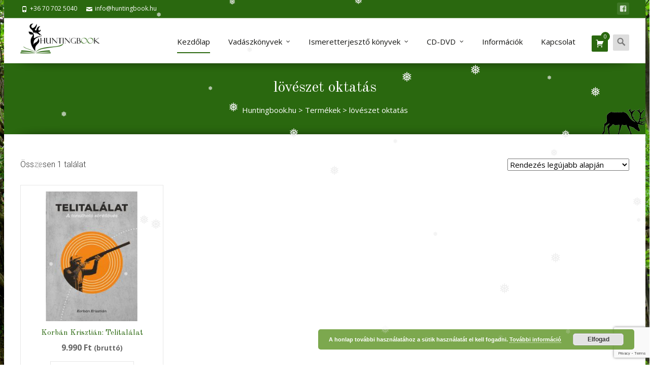

--- FILE ---
content_type: text/html; charset=UTF-8
request_url: https://huntingbook.hu/termekcimke/loveszet-oktatas/
body_size: 17154
content:
<!DOCTYPE html>
<!--[if !(IE 7) | !(IE 8)  ]><!-->
<html lang="hu">
<!--<![endif]-->
<head>
<meta charset="UTF-8">
<meta name="viewport" content="width=device-width">
<link rel="shortcut icon" href="https://huntingbook.hu/wp-content/uploads/2018/09/Icon.png"/>	<link rel="apple-touch-icon-precomposed" sizes="57x57" href="https://huntingbook.hu/wp-content/uploads/2018/09/Icon.png"/>    
<link rel="apple-touch-icon-precomposed" sizes="72x72" href="https://huntingbook.hu/wp-content/uploads/2018/09/Icon@2x.png"/>    	
<link rel="apple-touch-icon-precomposed" sizes="114x114" href="https://huntingbook.hu/wp-content/uploads/2018/09/Icon@3x.png"/>    
<link rel="profile" href="http://gmpg.org/xfn/11">
<link rel="pingback" href="https://huntingbook.hu/xmlrpc.php">
<meta name='robots' content='index, follow, max-image-preview:large, max-snippet:-1, max-video-preview:-1'/>
<!-- This site is optimized with the Yoast SEO plugin v26.4 - https://yoast.com/wordpress/plugins/seo/ -->
<title>lövészet oktatás Archives | Huntingbook.hu</title>
<link rel="canonical" href="https://huntingbook.hu/termekcimke/loveszet-oktatas/"/>
<meta property="og:locale" content="hu_HU"/>
<meta property="og:type" content="article"/>
<meta property="og:title" content="lövészet oktatás Archives | Huntingbook.hu"/>
<meta property="og:url" content="https://huntingbook.hu/termekcimke/loveszet-oktatas/"/>
<meta property="og:site_name" content="Huntingbook.hu"/>
<meta name="twitter:card" content="summary_large_image"/>
<script type="application/ld+json" class="yoast-schema-graph">{"@context":"https://schema.org","@graph":[{"@type":"CollectionPage","@id":"https://huntingbook.hu/termekcimke/loveszet-oktatas/","url":"https://huntingbook.hu/termekcimke/loveszet-oktatas/","name":"lövészet oktatás Archives | Huntingbook.hu","isPartOf":{"@id":"https://huntingbook.hu/#website"},"primaryImageOfPage":{"@id":"https://huntingbook.hu/termekcimke/loveszet-oktatas/#primaryimage"},"image":{"@id":"https://huntingbook.hu/termekcimke/loveszet-oktatas/#primaryimage"},"thumbnailUrl":"https://huntingbook.hu/wp-content/uploads/2022/05/Korban-Krisztian-Telitalalat.jpg","breadcrumb":{"@id":"https://huntingbook.hu/termekcimke/loveszet-oktatas/#breadcrumb"},"inLanguage":"hu"},{"@type":"ImageObject","inLanguage":"hu","@id":"https://huntingbook.hu/termekcimke/loveszet-oktatas/#primaryimage","url":"https://huntingbook.hu/wp-content/uploads/2022/05/Korban-Krisztian-Telitalalat.jpg","contentUrl":"https://huntingbook.hu/wp-content/uploads/2022/05/Korban-Krisztian-Telitalalat.jpg","width":877,"height":1243,"caption":"Korbán Krisztián Telitalálat műve mindenben segít, szakszerű, könnyen érthető magyarázatokkal bepillantást enged a koronglövészet világába,"},{"@type":"BreadcrumbList","@id":"https://huntingbook.hu/termekcimke/loveszet-oktatas/#breadcrumb","itemListElement":[{"@type":"ListItem","position":1,"name":"Home","item":"https://huntingbook.hu/"},{"@type":"ListItem","position":2,"name":"lövészet oktatás"}]},{"@type":"WebSite","@id":"https://huntingbook.hu/#website","url":"https://huntingbook.hu/","name":"Huntingbook.hu","description":"vadászkönyvek és hasznos kiegészítők","potentialAction":[{"@type":"SearchAction","target":{"@type":"EntryPoint","urlTemplate":"https://huntingbook.hu/?s={search_term_string}"},"query-input":{"@type":"PropertyValueSpecification","valueRequired":true,"valueName":"search_term_string"}}],"inLanguage":"hu"}]}</script>
<!-- / Yoast SEO plugin. -->
<link rel='dns-prefetch' href='//www.googletagmanager.com'/>
<link rel='dns-prefetch' href='//fonts.googleapis.com'/>
<style id='wp-img-auto-sizes-contain-inline-css' type='text/css'>img:is([sizes=auto i],[sizes^="auto," i]){contain-intrinsic-size:3000px 1500px}</style>
<style id='wp-block-library-inline-css' type='text/css'>:root{--wp-block-synced-color:#7a00df;--wp-block-synced-color--rgb:122 , 0 , 223;--wp-bound-block-color:var(--wp-block-synced-color);--wp-editor-canvas-background:#ddd;--wp-admin-theme-color:#007cba;--wp-admin-theme-color--rgb:0 , 124 , 186;--wp-admin-theme-color-darker-10:#006ba1;--wp-admin-theme-color-darker-10--rgb:0 , 107 , 160.5;--wp-admin-theme-color-darker-20:#005a87;--wp-admin-theme-color-darker-20--rgb:0 , 90 , 135;--wp-admin-border-width-focus:2px}@media (min-resolution:192dpi){:root{--wp-admin-border-width-focus:1.5px}}.wp-element-button{cursor:pointer}:root .has-very-light-gray-background-color{background-color:#eee}:root .has-very-dark-gray-background-color{background-color:#313131}:root .has-very-light-gray-color{color:#eee}:root .has-very-dark-gray-color{color:#313131}:root .has-vivid-green-cyan-to-vivid-cyan-blue-gradient-background{background:linear-gradient(135deg,#00d084,#0693e3)}:root .has-purple-crush-gradient-background{background:linear-gradient(135deg,#34e2e4,#4721fb 50%,#ab1dfe)}:root .has-hazy-dawn-gradient-background{background:linear-gradient(135deg,#faaca8,#dad0ec)}:root .has-subdued-olive-gradient-background{background:linear-gradient(135deg,#fafae1,#67a671)}:root .has-atomic-cream-gradient-background{background:linear-gradient(135deg,#fdd79a,#004a59)}:root .has-nightshade-gradient-background{background:linear-gradient(135deg,#330968,#31cdcf)}:root .has-midnight-gradient-background{background:linear-gradient(135deg,#020381,#2874fc)}:root{--wp--preset--font-size--normal:16px;--wp--preset--font-size--huge:42px}.has-regular-font-size{font-size:1em}.has-larger-font-size{font-size:2.625em}.has-normal-font-size{font-size:var(--wp--preset--font-size--normal)}.has-huge-font-size{font-size:var(--wp--preset--font-size--huge)}.has-text-align-center{text-align:center}.has-text-align-left{text-align:left}.has-text-align-right{text-align:right}.has-fit-text{white-space:nowrap!important}#end-resizable-editor-section{display:none}.aligncenter{clear:both}.items-justified-left{justify-content:flex-start}.items-justified-center{justify-content:center}.items-justified-right{justify-content:flex-end}.items-justified-space-between{justify-content:space-between}.screen-reader-text{border:0;clip-path:inset(50%);height:1px;margin:-1px;overflow:hidden;padding:0;position:absolute;width:1px;word-wrap:normal!important}.screen-reader-text:focus{background-color:#ddd;clip-path:none;color:#444;display:block;font-size:1em;height:auto;left:5px;line-height:normal;padding:15px 23px 14px;text-decoration:none;top:5px;width:auto;z-index:100000}html :where(.has-border-color){border-style:solid}html :where([style*=border-top-color]){border-top-style:solid}html :where([style*=border-right-color]){border-right-style:solid}html :where([style*=border-bottom-color]){border-bottom-style:solid}html :where([style*=border-left-color]){border-left-style:solid}html :where([style*=border-width]){border-style:solid}html :where([style*=border-top-width]){border-top-style:solid}html :where([style*=border-right-width]){border-right-style:solid}html :where([style*=border-bottom-width]){border-bottom-style:solid}html :where([style*=border-left-width]){border-left-style:solid}html :where(img[class*=wp-image-]){height:auto;max-width:100%}:where(figure){margin:0 0 1em}html :where(.is-position-sticky){--wp-admin--admin-bar--position-offset:var(--wp-admin--admin-bar--height,0)}@media screen and (max-width:600px){html :where(.is-position-sticky){--wp-admin--admin-bar--position-offset:0}}</style><!-- <link rel='stylesheet' id='wc-blocks-style-css' href='https://huntingbook.hu/wp-content/plugins/woocommerce/assets/client/blocks/wc-blocks.css?ver=wc-10.3.7' type='text/css' media='all' /> -->
<link rel="stylesheet" type="text/css" href="//huntingbook.hu/wp-content/cache/wpfc-minified/88jxk8dg/a8j1z.css" media="all"/>
<style id='global-styles-inline-css' type='text/css'>:root{--wp--preset--aspect-ratio--square:1;--wp--preset--aspect-ratio--4-3: 4/3;--wp--preset--aspect-ratio--3-4: 3/4;--wp--preset--aspect-ratio--3-2: 3/2;--wp--preset--aspect-ratio--2-3: 2/3;--wp--preset--aspect-ratio--16-9: 16/9;--wp--preset--aspect-ratio--9-16: 9/16;--wp--preset--color--black:#000;--wp--preset--color--cyan-bluish-gray:#abb8c3;--wp--preset--color--white:#fff;--wp--preset--color--pale-pink:#f78da7;--wp--preset--color--vivid-red:#cf2e2e;--wp--preset--color--luminous-vivid-orange:#ff6900;--wp--preset--color--luminous-vivid-amber:#fcb900;--wp--preset--color--light-green-cyan:#7bdcb5;--wp--preset--color--vivid-green-cyan:#00d084;--wp--preset--color--pale-cyan-blue:#8ed1fc;--wp--preset--color--vivid-cyan-blue:#0693e3;--wp--preset--color--vivid-purple:#9b51e0;--wp--preset--gradient--vivid-cyan-blue-to-vivid-purple:linear-gradient(135deg,#0693e3 0%,#9b51e0 100%);--wp--preset--gradient--light-green-cyan-to-vivid-green-cyan:linear-gradient(135deg,#7adcb4 0%,#00d082 100%);--wp--preset--gradient--luminous-vivid-amber-to-luminous-vivid-orange:linear-gradient(135deg,#fcb900 0%,#ff6900 100%);--wp--preset--gradient--luminous-vivid-orange-to-vivid-red:linear-gradient(135deg,#ff6900 0%,#cf2e2e 100%);--wp--preset--gradient--very-light-gray-to-cyan-bluish-gray:linear-gradient(135deg,#eee 0%,#a9b8c3 100%);--wp--preset--gradient--cool-to-warm-spectrum:linear-gradient(135deg,#4aeadc 0%,#9778d1 20%,#cf2aba 40%,#ee2c82 60%,#fb6962 80%,#fef84c 100%);--wp--preset--gradient--blush-light-purple:linear-gradient(135deg,#ffceec 0%,#9896f0 100%);--wp--preset--gradient--blush-bordeaux:linear-gradient(135deg,#fecda5 0%,#fe2d2d 50%,#6b003e 100%);--wp--preset--gradient--luminous-dusk:linear-gradient(135deg,#ffcb70 0%,#c751c0 50%,#4158d0 100%);--wp--preset--gradient--pale-ocean:linear-gradient(135deg,#fff5cb 0%,#b6e3d4 50%,#33a7b5 100%);--wp--preset--gradient--electric-grass:linear-gradient(135deg,#caf880 0%,#71ce7e 100%);--wp--preset--gradient--midnight:linear-gradient(135deg,#020381 0%,#2874fc 100%);--wp--preset--font-size--small:13px;--wp--preset--font-size--medium:20px;--wp--preset--font-size--large:36px;--wp--preset--font-size--x-large:42px;--wp--preset--spacing--20:.44rem;--wp--preset--spacing--30:.67rem;--wp--preset--spacing--40:1rem;--wp--preset--spacing--50:1.5rem;--wp--preset--spacing--60:2.25rem;--wp--preset--spacing--70:3.38rem;--wp--preset--spacing--80:5.06rem;--wp--preset--shadow--natural:6px 6px 9px rgba(0,0,0,.2);--wp--preset--shadow--deep:12px 12px 50px rgba(0,0,0,.4);--wp--preset--shadow--sharp:6px 6px 0 rgba(0,0,0,.2);--wp--preset--shadow--outlined:6px 6px 0 -3px #fff , 6px 6px #000;--wp--preset--shadow--crisp:6px 6px 0 #000}:where(.is-layout-flex){gap:.5em}:where(.is-layout-grid){gap:.5em}body .is-layout-flex{display:flex}.is-layout-flex{flex-wrap:wrap;align-items:center}.is-layout-flex > :is(*, div){margin:0}body .is-layout-grid{display:grid}.is-layout-grid > :is(*, div){margin:0}:where(.wp-block-columns.is-layout-flex){gap:2em}:where(.wp-block-columns.is-layout-grid){gap:2em}:where(.wp-block-post-template.is-layout-flex){gap:1.25em}:where(.wp-block-post-template.is-layout-grid){gap:1.25em}.has-black-color{color:var(--wp--preset--color--black)!important}.has-cyan-bluish-gray-color{color:var(--wp--preset--color--cyan-bluish-gray)!important}.has-white-color{color:var(--wp--preset--color--white)!important}.has-pale-pink-color{color:var(--wp--preset--color--pale-pink)!important}.has-vivid-red-color{color:var(--wp--preset--color--vivid-red)!important}.has-luminous-vivid-orange-color{color:var(--wp--preset--color--luminous-vivid-orange)!important}.has-luminous-vivid-amber-color{color:var(--wp--preset--color--luminous-vivid-amber)!important}.has-light-green-cyan-color{color:var(--wp--preset--color--light-green-cyan)!important}.has-vivid-green-cyan-color{color:var(--wp--preset--color--vivid-green-cyan)!important}.has-pale-cyan-blue-color{color:var(--wp--preset--color--pale-cyan-blue)!important}.has-vivid-cyan-blue-color{color:var(--wp--preset--color--vivid-cyan-blue)!important}.has-vivid-purple-color{color:var(--wp--preset--color--vivid-purple)!important}.has-black-background-color{background-color:var(--wp--preset--color--black)!important}.has-cyan-bluish-gray-background-color{background-color:var(--wp--preset--color--cyan-bluish-gray)!important}.has-white-background-color{background-color:var(--wp--preset--color--white)!important}.has-pale-pink-background-color{background-color:var(--wp--preset--color--pale-pink)!important}.has-vivid-red-background-color{background-color:var(--wp--preset--color--vivid-red)!important}.has-luminous-vivid-orange-background-color{background-color:var(--wp--preset--color--luminous-vivid-orange)!important}.has-luminous-vivid-amber-background-color{background-color:var(--wp--preset--color--luminous-vivid-amber)!important}.has-light-green-cyan-background-color{background-color:var(--wp--preset--color--light-green-cyan)!important}.has-vivid-green-cyan-background-color{background-color:var(--wp--preset--color--vivid-green-cyan)!important}.has-pale-cyan-blue-background-color{background-color:var(--wp--preset--color--pale-cyan-blue)!important}.has-vivid-cyan-blue-background-color{background-color:var(--wp--preset--color--vivid-cyan-blue)!important}.has-vivid-purple-background-color{background-color:var(--wp--preset--color--vivid-purple)!important}.has-black-border-color{border-color:var(--wp--preset--color--black)!important}.has-cyan-bluish-gray-border-color{border-color:var(--wp--preset--color--cyan-bluish-gray)!important}.has-white-border-color{border-color:var(--wp--preset--color--white)!important}.has-pale-pink-border-color{border-color:var(--wp--preset--color--pale-pink)!important}.has-vivid-red-border-color{border-color:var(--wp--preset--color--vivid-red)!important}.has-luminous-vivid-orange-border-color{border-color:var(--wp--preset--color--luminous-vivid-orange)!important}.has-luminous-vivid-amber-border-color{border-color:var(--wp--preset--color--luminous-vivid-amber)!important}.has-light-green-cyan-border-color{border-color:var(--wp--preset--color--light-green-cyan)!important}.has-vivid-green-cyan-border-color{border-color:var(--wp--preset--color--vivid-green-cyan)!important}.has-pale-cyan-blue-border-color{border-color:var(--wp--preset--color--pale-cyan-blue)!important}.has-vivid-cyan-blue-border-color{border-color:var(--wp--preset--color--vivid-cyan-blue)!important}.has-vivid-purple-border-color{border-color:var(--wp--preset--color--vivid-purple)!important}.has-vivid-cyan-blue-to-vivid-purple-gradient-background{background:var(--wp--preset--gradient--vivid-cyan-blue-to-vivid-purple)!important}.has-light-green-cyan-to-vivid-green-cyan-gradient-background{background:var(--wp--preset--gradient--light-green-cyan-to-vivid-green-cyan)!important}.has-luminous-vivid-amber-to-luminous-vivid-orange-gradient-background{background:var(--wp--preset--gradient--luminous-vivid-amber-to-luminous-vivid-orange)!important}.has-luminous-vivid-orange-to-vivid-red-gradient-background{background:var(--wp--preset--gradient--luminous-vivid-orange-to-vivid-red)!important}.has-very-light-gray-to-cyan-bluish-gray-gradient-background{background:var(--wp--preset--gradient--very-light-gray-to-cyan-bluish-gray)!important}.has-cool-to-warm-spectrum-gradient-background{background:var(--wp--preset--gradient--cool-to-warm-spectrum)!important}.has-blush-light-purple-gradient-background{background:var(--wp--preset--gradient--blush-light-purple)!important}.has-blush-bordeaux-gradient-background{background:var(--wp--preset--gradient--blush-bordeaux)!important}.has-luminous-dusk-gradient-background{background:var(--wp--preset--gradient--luminous-dusk)!important}.has-pale-ocean-gradient-background{background:var(--wp--preset--gradient--pale-ocean)!important}.has-electric-grass-gradient-background{background:var(--wp--preset--gradient--electric-grass)!important}.has-midnight-gradient-background{background:var(--wp--preset--gradient--midnight)!important}.has-small-font-size{font-size:var(--wp--preset--font-size--small)!important}.has-medium-font-size{font-size:var(--wp--preset--font-size--medium)!important}.has-large-font-size{font-size:var(--wp--preset--font-size--large)!important}.has-x-large-font-size{font-size:var(--wp--preset--font-size--x-large)!important}</style>
<style id='classic-theme-styles-inline-css' type='text/css'>.wp-block-button__link{color:#fff;background-color:#32373c;border-radius:9999px;box-shadow:none;text-decoration:none;padding:calc(.667em + 2px) calc(1.333em + 2px);font-size:1.125em}.wp-block-file__button{background:#32373c;color:#fff;text-decoration:none}</style>
<!-- <link rel='stylesheet' id='agp-core-repeater-css-css' href='https://huntingbook.hu/wp-content/plugins/agp-font-awesome-collection/assets/repeater/css/style.css?ver=8c740858c86cabb9ccfe7f8a24ebe718' type='text/css' media='all' /> -->
<!-- <link rel='stylesheet' id='fac-css-css' href='https://huntingbook.hu/wp-content/plugins/agp-font-awesome-collection/assets/css/style.min.css?ver=8c740858c86cabb9ccfe7f8a24ebe718' type='text/css' media='all' /> -->
<!-- <link rel='stylesheet' id='contact-form-7-css' href='https://huntingbook.hu/wp-content/plugins/contact-form-7/includes/css/styles.css?ver=6.1.4' type='text/css' media='all' /> -->
<!-- <link rel='stylesheet' id='woo-product-disable-css' href='https://huntingbook.hu/wp-content/plugins/woo-product-disable/public/css/woo-product-disable-public.css?ver=1.0.0' type='text/css' media='all' /> -->
<!-- <link rel='stylesheet' id='woocommerce-layout-css' href='https://huntingbook.hu/wp-content/plugins/woocommerce/assets/css/woocommerce-layout.css?ver=10.3.7' type='text/css' media='all' /> -->
<link rel="stylesheet" type="text/css" href="//huntingbook.hu/wp-content/cache/wpfc-minified/d78ycao0/a8j1z.css" media="all"/>
<!-- <link rel='stylesheet' id='woocommerce-smallscreen-css' href='https://huntingbook.hu/wp-content/plugins/woocommerce/assets/css/woocommerce-smallscreen.css?ver=10.3.7' type='text/css' media='only screen and (max-width: 768px)' /> -->
<link rel="stylesheet" type="text/css" href="//huntingbook.hu/wp-content/cache/wpfc-minified/211o8gtq/a8j1z.css" media="only screen and (max-width: 768px)"/>
<!-- <link rel='stylesheet' id='woocommerce-general-css' href='https://huntingbook.hu/wp-content/plugins/woocommerce/assets/css/woocommerce.css?ver=10.3.7' type='text/css' media='all' /> -->
<link rel="stylesheet" type="text/css" href="//huntingbook.hu/wp-content/cache/wpfc-minified/e49h9n7g/a8j1z.css" media="all"/>
<style id='woocommerce-inline-inline-css' type='text/css'>.woocommerce form .form-row .required{visibility:visible}</style>
<!-- <link rel='stylesheet' id='wp-snow-effect-css' href='https://huntingbook.hu/wp-content/plugins/wp-snow-effect/public/css/wp-snow-effect-public.css?ver=1.0.0' type='text/css' media='all' /> -->
<!-- <link rel='stylesheet' id='brands-styles-css' href='https://huntingbook.hu/wp-content/plugins/woocommerce/assets/css/brands.css?ver=10.3.7' type='text/css' media='all' /> -->
<!-- <link rel='stylesheet' id='jquery-chosen-css' href='https://huntingbook.hu/wp-content/themes/ispirit/css/chosen.min.css?ver=0.1' type='text/css' media='all' /> -->
<link rel="stylesheet" type="text/css" href="//huntingbook.hu/wp-content/cache/wpfc-minified/8vbuzig0/haaj6.css" media="all"/>
<link rel='stylesheet' id='ispirit-fonts-css' href='//fonts.googleapis.com/css?family=Open+Sans%3A300%2C400%2C700%2C300italic%2C400italic%2C700italic%7CRoboto%3A300%2C400%2C700&#038;subset=latin%2Clatin-ext' type='text/css' media='all'/>
<!-- <link rel='stylesheet' id='genericons-css' href='https://huntingbook.hu/wp-content/themes/ispirit/css/fonts/genericons.css?ver=2.09' type='text/css' media='all' /> -->
<!-- <link rel='stylesheet' id='font-awesome-css' href='https://huntingbook.hu/wp-content/themes/ispirit/css/font-awesome.min.css?ver=2.09' type='text/css' media='all' /> -->
<!-- <link rel='stylesheet' id='animate-css' href='https://huntingbook.hu/wp-content/themes/ispirit/css/animate.css?ver=2.09' type='text/css' media='all' /> -->
<!-- <link rel='stylesheet' id='tooltipster-css' href='https://huntingbook.hu/wp-content/themes/ispirit/css/tooltipster.css?ver=3.1.0' type='text/css' media='all' /> -->
<!-- <link rel='stylesheet' id='magnific-popup-css' href='https://huntingbook.hu/wp-content/themes/ispirit/css/magnific-popup.css?ver=3.1.0' type='text/css' media='all' /> -->
<!-- <link rel='stylesheet' id='ispririt-fx-css' href='https://huntingbook.hu/wp-content/themes/ispirit/css/ispirit-fx.css?ver=0.1' type='text/css' media='all' /> -->
<!-- <link rel='stylesheet' id='nx-slider-css' href='https://huntingbook.hu/wp-content/themes/ispirit/css/nx-slider-style.css?ver=0.1' type='text/css' media='all' /> -->
<!-- <link rel='stylesheet' id='sidr-css' href='https://huntingbook.hu/wp-content/themes/ispirit/css/jquery.sidr.dark.css?ver=1.2.1' type='text/css' media='all' /> -->
<!-- <link rel='stylesheet' id='nx-woo-style-css' href='https://huntingbook.hu/wp-content/themes/ispirit/css/woo-style.css?ver=1.2.1' type='text/css' media='all' /> -->
<!-- <link rel='stylesheet' id='ispirit-style-css' href='https://huntingbook.hu/wp-content/themes/ispirit/style.css?ver=2.0.7' type='text/css' media='all' /> -->
<!-- <link rel='stylesheet' id='custom-style-css' href='https://huntingbook.hu/wp-content/uploads/custom-style.css?ver=0.1' type='text/css' media='all' /> -->
<!-- <link rel='stylesheet' id='pif-styles-css' href='https://huntingbook.hu/wp-content/themes/ispirit/inc/nx-product-image-flipper/assets/css/style.css?ver=1.0.1' type='text/css' media='all' /> -->
<link rel="stylesheet" type="text/css" href="//huntingbook.hu/wp-content/cache/wpfc-minified/e6hr1796/a8jd3.css" media="all"/>
<link rel='stylesheet' id='redux-google-fonts-ispirit_data-css' href='https://fonts.googleapis.com/css?family=Open+Sans%7COld+Standard+TT&#038;ver=1698239215' type='text/css' media='all'/>
<script type="text/javascript" id="woocommerce-google-analytics-integration-gtag-js-after">//<![CDATA[
window.dataLayer=window.dataLayer||[];function gtag(){dataLayer.push(arguments);}for(const mode of[{"analytics_storage":"denied","ad_storage":"denied","ad_user_data":"denied","ad_personalization":"denied","region":["AT","BE","BG","HR","CY","CZ","DK","EE","FI","FR","DE","GR","HU","IS","IE","IT","LV","LI","LT","LU","MT","NL","NO","PL","PT","RO","SK","SI","ES","SE","GB","CH"]}]||[]){gtag("consent","default",{"wait_for_update":500,...mode});}gtag("js",new Date());gtag("set","developer_id.dOGY3NW",true);gtag("config","G-2E3J2TH9SP",{"track_404":true,"allow_google_signals":true,"logged_in":false,"linker":{"domains":[],"allow_incoming":false},"custom_map":{"dimension1":"logged_in"}});
//]]></script>
<script src='//huntingbook.hu/wp-content/cache/wpfc-minified/e2vo9no8/dmms6.js' type="text/javascript"></script>
<!-- <script type="text/javascript" src="https://huntingbook.hu/wp-includes/js/jquery/jquery.min.js?ver=3.7.1" id="jquery-core-js"></script> -->
<!-- <script type="text/javascript" src="https://huntingbook.hu/wp-includes/js/jquery/jquery-migrate.min.js?ver=3.4.1" id="jquery-migrate-js"></script> -->
<!-- <script type="text/javascript" src="https://huntingbook.hu/wp-content/plugins/agp-font-awesome-collection/assets/repeater/js/main.js?ver=8c740858c86cabb9ccfe7f8a24ebe718" id="agp-core-repeater-js"></script> -->
<!-- <script type="text/javascript" src="https://huntingbook.hu/wp-content/plugins/agp-font-awesome-collection/assets/libs/jquery.mobile.min.js?ver=8c740858c86cabb9ccfe7f8a24ebe718" id="fac-mobile-js"></script> -->
<!-- <script type="text/javascript" src="https://huntingbook.hu/wp-content/plugins/agp-font-awesome-collection/assets/libs/responsiveslides.min.js?ver=8c740858c86cabb9ccfe7f8a24ebe718" id="fac-slider-js"></script> -->
<!-- <script type="text/javascript" src="https://huntingbook.hu/wp-content/plugins/agp-font-awesome-collection/assets/js/main.min.js?ver=8c740858c86cabb9ccfe7f8a24ebe718" id="fac-js"></script> -->
<!-- <script type="text/javascript" src="https://huntingbook.hu/wp-content/plugins/square-thumbnails/public/js/square-thumbnails-public.js?ver=2.4.0" id="square-thumbnails-js"></script> -->
<!-- <script type="text/javascript" src="https://huntingbook.hu/wp-content/plugins/woo-product-disable/public/js/woo-product-disable-public.js?ver=1.0.0" id="woo-product-disable-js"></script> -->
<!-- <script type="text/javascript" src="https://huntingbook.hu/wp-content/plugins/woocommerce/assets/js/jquery-blockui/jquery.blockUI.min.js?ver=2.7.0-wc.10.3.7" id="wc-jquery-blockui-js" defer="defer" data-wp-strategy="defer"></script> -->
<script type="text/javascript" id="wc-add-to-cart-js-extra">//<![CDATA[
var wc_add_to_cart_params={"ajax_url":"/wp-admin/admin-ajax.php","wc_ajax_url":"/?wc-ajax=%%endpoint%%","i18n_view_cart":"Kos\u00e1r","cart_url":"https://huntingbook.hu/kosar/","is_cart":"","cart_redirect_after_add":"yes"};
//]]></script>
<script src='//huntingbook.hu/wp-content/cache/wpfc-minified/22pobtow/a8j1z.js' type="text/javascript"></script>
<!-- <script type="text/javascript" src="https://huntingbook.hu/wp-content/plugins/woocommerce/assets/js/frontend/add-to-cart.min.js?ver=10.3.7" id="wc-add-to-cart-js" defer="defer" data-wp-strategy="defer"></script> -->
<!-- <script type="text/javascript" src="https://huntingbook.hu/wp-content/plugins/woocommerce/assets/js/js-cookie/js.cookie.min.js?ver=2.1.4-wc.10.3.7" id="wc-js-cookie-js" defer="defer" data-wp-strategy="defer"></script> -->
<script type="text/javascript" id="woocommerce-js-extra">//<![CDATA[
var woocommerce_params={"ajax_url":"/wp-admin/admin-ajax.php","wc_ajax_url":"/?wc-ajax=%%endpoint%%","i18n_password_show":"Jelsz\u00f3 megjelen\u00edt\u00e9se","i18n_password_hide":"Jelsz\u00f3 elrejt\u00e9se"};
//]]></script>
<script src='//huntingbook.hu/wp-content/cache/wpfc-minified/ffveedu8/haaj6.js' type="text/javascript"></script>
<!-- <script type="text/javascript" src="https://huntingbook.hu/wp-content/plugins/woocommerce/assets/js/frontend/woocommerce.min.js?ver=10.3.7" id="woocommerce-js" defer="defer" data-wp-strategy="defer"></script> -->
<!-- <script type="text/javascript" src="https://huntingbook.hu/wp-content/plugins/wp-snow-effect/public/js/jsnow.js?ver=1.5" id="jsnow-js"></script> -->
<script type="text/javascript" id="wp-snow-effect-js-extra">//<![CDATA[
var snoweffect={"show":"1","flakes_num":"30","falling_speed_min":"1","falling_speed_max":"3","flake_max_size":"20","flake_min_size":"10","vertical_size":"800","flake_color":"#efefef","flake_zindex":"100000","flake_type":"#10053","fade_away":"1"};
//]]></script>
<script src='//huntingbook.hu/wp-content/cache/wpfc-minified/d4b7fw5h/haaj6.js' type="text/javascript"></script>
<!-- <script type="text/javascript" src="https://huntingbook.hu/wp-content/plugins/wp-snow-effect/public/js/wp-snow-effect-public.js?ver=1.0.0" id="wp-snow-effect-js"></script> -->
<!-- <script type="text/javascript" src="https://huntingbook.hu/wp-content/themes/ispirit/inc/nx-product-image-flipper/assets/js/script.js?ver=1.0.1" id="pif-script-js"></script> -->
<link rel="https://api.w.org/" href="https://huntingbook.hu/wp-json/"/><link rel="alternate" title="JSON" type="application/json" href="https://huntingbook.hu/wp-json/wp/v2/product_tag/2738"/><link rel="EditURI" type="application/rsd+xml" title="RSD" href="https://huntingbook.hu/xmlrpc.php?rsd"/>
<!-- AJAXY SEARCH V 
3.0.5-->
<script type="text/javascript">//<![CDATA[
var sf_position='0';var sf_templates="<a href=\"{search_url_escaped}\"><span class=\"sf_text\">See more results for \"{search_value}\"<\/span><span class=\"sf_small\">Displaying top {total} results<\/span><\/a>";var sf_input='.sf_input';jQuery(document).ready(function(){jQuery(sf_input).ajaxyLiveSearch({"expand":false,"searchUrl":"https:\/\/huntingbook.hu\/?s=%s","text":"Search","delay":500,"iwidth":180,"width":456,"ajaxUrl":"https:\/\/huntingbook.hu\/wp-admin\/admin-ajax.php","rtl":0});jQuery(".sf_ajaxy-selective-input").keyup(function(){var width=jQuery(this).val().length*8;if(width<50){width=50;}jQuery(this).width(width);});jQuery(".sf_ajaxy-selective-search").click(function(){jQuery(this).find(".sf_ajaxy-selective-input").focus();});jQuery(".sf_ajaxy-selective-close").click(function(){jQuery(this).parent().remove();});});
//]]></script>
<style type="text/css">.themecolor{color:#2a680f}.themebgcolor{background-color:#2a680f}.themebordercolor{border-color:#2a680f}body{font-size:15px;line-height:24px}.nav-container>ul li a{font-size:15px}.site-main .nx-posts .nx-entry-thumbnail .nx-blog-icons a,.ispirit-slider,.fixedwoobar .woocombar{background-color:#2a680f}a.button,a.button:visited,button,input[type="submit"],input[type="button"],input[type="reset"],.ispirit-slide-content-inner h3:before{background-color:#2a680f}.ibutton:hover,button:hover,button:focus,a.button:hover,a.button:focus,input[type="submit"]:hover,input[type="button"]:hover,input[type="reset"]:hover,input[type="submit"]:focus,input[type="button"]:focus,input[type="reset"]:focus{background-color:#333}button:active,.ibutton:active,a.button:active,input[type="submit"]:active,input[type="button"]:active,input[type="reset"]:active{border:1px solid #2a680f}.ibutton,.ibutton:visited,.entry-content .ibutton,.entry-content .ibutton:visited{color:#2a680f;border:1px solid #2a680f}.ibutton:hover,.ibutton:active,.entry-content .ibutton:hover,.entry-content .ibutton:active{border:1px solid #2a680f;background-color:#2a680f;text-decoration:none;color:#fff}.nav-container>ul li a{color:#141412}.lavalamp-object{border-bottom:2px solid #2a680f}.nav-container>ul li:hover>a,.nav-container>ul li a:hover{color:#2a680f}.nav-container>ul .sub-menu,.nav-container>ul .children{border-bottom:2px solid #2a680f}.nav-container>ul ul a:hover{background-color:#2a680f;color:#fff}.nav-container>ul .current_page_item>a,.nav-container>ul .current_page_ancestor>a,.nav-container>ul .current-menu-item>a,.nav-container>ul .current-menu-ancestor>a{color:#2a680f}.site-main .iconbox .icon-wrap i{color:#2a680f;box-shadow:0 0 0 2px #2a680f}.site-main .iconbox:hover .iconbox-content-wrap h3{color:#2a680f}.site-main .icon-wrap i:after{background:#2a680f}.site-main .icon-wrap i{color:#2a680f}.site-main .standard-arrow li i{color:#2a680f}.site-main .folio-box .folio-link,.social-bar.tb-reversed,.classic-menu .menu-toggle{background-color:#2a680f}.rev_slider div.tp-caption a.ibutton,.rev_slider div.tp-caption a.ibutton:visited{color:#2a680f}.rev_slider div.tp-caption a.ibutton:hover{background-color:#2a680f;color:#fff}.entry-content a:hover,.comment-content a:hover{color:#2a680f}.sp-posts .entry-thumbnail .sp-blog-icons a{background-color:#2a680f;color:#fff}.site-main .nx-folio.nx-folio-layout-1 .portfolio .nx-post-content .folio-content-wrap{background-color:#2a680f}.site-main .nx-folio .portfolio .folioico a,.site-main .nx-folio .portfolio .folioico a:hover{background-color:#2a680f;color:#fff}.site-main .paging-navigation span.current,.site-main .paging-navigation a:hover,.site-main nav.folio-filtering input:hover,.site-main nav.folio-filtering input.is-checked{background-color:#2a680f;color:#fff}.site-main .nx-folio.nx-folio-layout-2 .foliocat{color:#2a680f}@-webkit-keyframes mymove2 {0% {background-color: #000000;} 50% {background-color: #ffffff;} 100% {background-color: #2a680f;}}@keyframes mymove2 {0% {background-color: #000000;}50% {background-color: #ffffff;}100% {background-color: #2a680f;}}.nx-team .team .nx-post-border:hover div.nx-post-content{background-color:#2a680f}.nx-team div.nx-post-content .team-social ul li a:hover{color:#2a680f}.woocombar-wrap, body:not(.i-max-header) ul.nav-menu > li.nx-heighlight:before {background-color:#2a680f}.woocommerce #content input.button,.woocommerce #respond input#submit,.woocommerce a.button,.woocommerce button.button,.woocommerce input.button,.woocommerce-page #content input.button,.woocommerce-page #respond input#submit,.woocommerce-page a.button,.woocommerce-page button.button,.woocommerce-page input.button{background-color:#2a680f;border:1px solid #2a680f}.woocommerce #content input.button:hover,.woocommerce #respond input#submit:hover,.woocommerce a.button:hover,.woocommerce button.button:hover,.woocommerce input.button:hover,.woocommerce-page #content input.button:hover,.woocommerce-page #respond input#submit:hover,.woocommerce-page a.button:hover,.woocommerce-page button.button:hover,.woocommerce-page input.button:hover{background-color:#333;color:#fff}.sf_more,.sf_search .searchsubmit:hover,.woocommerce li.product:hover a.add_to_cart_button,.woocommerce-page li.product:hover a.add_to_cart_button{background-color:#2a680f}.product a:hover h3{color:#2a680f}.woocommerce ul.products li.product .onsale,.woocommerce-page ul.products li.product .onsale{background-color:#2a680f}ul.products div.triangle{border-bottom:40px solid #2a680f}.site-main .chosen-container-active .chosen-choices,.nx-slider .owl-controls .owl-page span{border:1px solid #2a680f}.woocommerce .site-main #content input.button.alt,.woocommerce .site-main #respond input#submit.alt,.woocommerce .site-main a.button.alt,.woocommerce .site-main button.button.alt,.woocommerce .site-main input.button.alt,.woocommerce-page .site-main #content input.button.alt,.woocommerce-page .site-main #respond input#submit.alt,.woocommerce-page .site-main a.button.alt,.woocommerce-page .site-main button.button.alt,.woocommerce-page .site-main input.button.alt{background-color:#2a680f;border:1px solid #2a680f}.woocommerce .site-main #content input.button.alt:hover,.woocommerce .site-main #respond input#submit.alt:hover,.woocommerce .site-main a.button.alt:hover,.woocommerce .site-main button.button.alt:hover,.woocommerce .site-main input.button.alt:hover,.woocommerce-page .site-main #content input.button.alt:hover,.woocommerce-page .site-main #respond input#submit.alt:hover,.woocommerce-page .site-main a.button.alt:hover,.woocommerce-page .site-main button.button.alt:hover,.woocommerce-page .site-main input.button.alt:hover{background-color:#373737}.woocommerce .entry-summary .compare:hover,.woocommerce div.yith-wcwl-add-button a:hover{color:#2a680f}.nx-slider>div.owl-controls div.owl-buttons div.owl-next,.nx-slider>div.owl-controls div.owl-buttons div.owl-prev{background-color:#2a680f}.nx-heading.nx-heading-style-coloredline .nx-heading-inner:before,.nx-nav-boxedicons .site-header .header-icons>a>span.genericon:before{background-color:#2a680f}a,.coloredtext{color:#2a680f}a:visited{color:#2a680f}a:active,a:hover{color:#373737;outline:0}input:focus,textarea:focus{border:1px solid #2a680f}.nx-iconbox .nx-iconbox-title i{color:#2a680f}.team-prof:hover div.team-details{background-color:#2a680f}.team-prof div.team-details ul li a:hover i{color:#2a680f}.site-main div.nx-tabs-nav{border-bottom:1px solid #2a680f}.site-main .nx-tabs-nav span{border-bottom:1px solid #2a680f}.site-main .nx-tabs-nav span.nx-tabs-current{border-left:1px solid #2a680f;border-right:1px solid #2a680f;border-top:3px solid #2a680f}.site-main .nx-tabs-vertical .nx-tabs-nav{border-right:1px solid #2a680f}.site-main .nx-tabs-vertical .nx-tabs-nav span.nx-tabs-current{border-left:3px solid #2a680f}.nx-carousel.nx-carosel .nx-carousel-prev,.nx-carousel.nx-carosel .nx-carousel-next{background-color:#2a680f}.post a:hover,.post a:active{color:#2a680f}div.nx-accordion div.nx-spoiler-title:hover{color:#2a680f}.calltoact-wrap{background-color:#2a680f}.widget a:hover{color:#2a680f}.widget_calendar table td#prev>a:hover,.widget_calendar table td#next>a:hover{background-color:#2a680f}.social-bar .custom-text>ul ul a:hover,.widget_calendar table a:hover{background-color:#2a680f}.widget div.tagcloud ul li a:hover{background-color:#2a680f;border:1px solid #2a680f}.widget div.tagcloud ul li a:hover{background-color:#2a680f;border:1px solid #2a680f}.widget ul.twitter-widget>li>div.twitter_intents a:hover{color:#2a680f}.site-footer .widget ul li a:hover{color:#2a680f}.site-footer .widget_calendar td#prev a:hover,.site-footer .widget_calendar td a:hover{background-color:#2a680f}.format-video .entry-content a,.format-video .entry-meta a,.format-video .entry-content a:hover,.format-video .entry-meta a:hover{color:#2a680f}.sp-posts.blog-standard .entry-header a:hover span,.sp-posts.blog-standard .entry-header .entry-meta a:hover{color:#2a680f}.sp-posts .sp-tagncomm span.sp-blog-comment:hover,.sp-posts.blog-standard .sp-tagncomm .tags-links a:hover{color:#2a680f}.sp-posts.blog-standard a.sp-continue{color:#2a680f}@media (min-width:768px){.sp-posts.blog-standard .sp-metawrap .sp-day{background-color:#2a680f}}.sp-posts.blog-masonry .entry-header a:hover span,.sp-posts.blog-masonry .entry-header .entry-meta a:hover{color:#2a680f}.sp-posts.blog-masonry .sp-tagncomm .tags-links a:hover{color:#2a680f}.sp-posts.blog-masonry .sp-readmore a.sp-continue{color:#2a680f}.single-post .related-img .related-link a,div.nx-testi div.owl-prev,div.nx-testi div.owl-next{background-color:#2a680f}.social-bar .custom-text a:hover{color:#2a680f}.social-bar .custom-text>ul>li:hover>a,.social-bar .custom-text>ul>li>a:hover,.social-bar .custom-text>ul .current_page_item>a,.social-bar .custom-text>ul .current_page_ancestor>a,.social-bar .custom-text>ul .current-menu-item>a,.social-bar .custom-text>ul .current-menu-ancestor>a,a.colored,a.colored:visited{color:#2a680f}a.colored:hover{color:#373737}.reversed-link a:hover,a.reversed:hover{color:#2a680f}.social-bar .custom-text>ul .sub-menu,.social-bar .custom-text>ul .children,ul.woocom li.top-login ul,.cartdrop{border-bottom:2px solid #2a680f}.sp-posts.blog-standard .format-aside.post.hentry,.nx-posts.nx-posts-layout-Standard .format-aside.post.hentry{border-bottom:2px solid #2a680f}@media (min-width:768px){.sidebar.left-sidebar .widget ul.product-categories>li ul{border-bottom:2px solid #2a680f}.sidebar.left-sidebar .widget ul.product-categories li:hover>a{background-color:#2a680f}}.site-main .nx-post-box h2.nx-entry-title a:hover,.nx-post-box h2.nx-entry-title a:active{color:#2a680f}.site-main .nx-posts.nx-posts-layout-Standard .entry-header a:hover span,.nx-posts.nx-posts-layout-Standard .entry-header .entry-meta a:hover{color:#2a680f}.site-main .nx-posts .nx-tagncomm span.nx-blog-comment:hover,.nx-posts.nx-posts-layout-Standard .nx-tagncomm .tags-links a:hover{color:#2a680f}.site-main .nx-posts.nx-posts-layout-Standard a.nx-continue{color:#2a680f}.site-main .nx-posts.blog-masonry .nx-entry-header a:hover span,.nx-posts.blog-masonry .nx-entry-header .entry-meta a:hover{color:#2a680f}.site-main .nx-posts.blog-masonry .nx-tagncomm .tags-links a:hover{color:#2a680f}.site-main .nx-posts.blog-masonry .nx-readmore a.nx-continue{color:#2a680f}.site-main .nx-posts.blog-masonry .nx-readmore a.nx-continue:hover{color:#373737}.site-main .nx-posts .post div.nx-entry-meta-inner a:hover{color:#2a680f}.searchresults h1.entry-title a:hover{color:#2a680f}@media (min-width:768px){.site-main .nx-posts.nx-posts-layout-Standard .nx-metawrap .nx-day{background-color:#2a680f}}.nx-slider .owl-controls div.owl-page.active>span,#bbpress-forums li.bbp-footer,#bbpress-forums li.bbp-header{background-color:#2a680f}.woocommerce ul.products li.product-category:hover h3,.woocommerce-page ul.products li.product-category:hover h3{border:1px solid #2a680f;background-color:#2a680f}.navbar .woocart span.cart-counts,.single-portfolio .related-img .related-link a,.site .nx-custom-carousel .owl-prev,.site .nx-custom-carousel .owl-next,.site .nx-posts-carousel div.owl-prev,.site .nx-posts-carousel div.owl-next{background-color:#2a680f}.navbar .mega-menu-megamenu>ul.mega-sub-menu>li.mega-menu-item ul.menu>li.menu-item a:hover{background-color:#2a680f!important}.nx-thcolor,.woocommerce .star-rating span{color:#2a680f}.nx-thbdrcolor{border-color:#2a680f}.nx-thbgcolor{background-color:#2a680f}.iconbox2.ibox-topcurved .icon-wrap i,.i-max-header .lavalamp-object,.nx-preloader .nx-ispload{background-color:#2a680f}.iconbox2.ibox-topcurved:hover .icon-wrap i{background-color:#fff;color:#2a680f;border-color:#2a680f}.woocommerce div.product .flex-control-nav.flex-control-thumbs li img.flex-active{border-color:#2a680f}@media (max-width:999px){.classic-menu .nav-container>ul li>a:hover,.classic-menu .nav-container>ul ul li a:hover{color:#fff;background-color:#2a680f}}.site-header .nav-container ul ul a{color:#fff;background-color:#2a680f;border-bottom:1px solid rgba(255,255,255,.4)}.site-header .nav-container ul ul a:hover{color:#2a680f;background-color:#fff}.site-header .nav-container ul ul li.current-menu-item>a{color:#2a680f;background-color:#fff}.site-header .nav-container ul ul li.current-menu-item>a:hover{background-color:#373737}.nav-container>ul ul li.menu-item-has-children:after{color:#fff}.nav-container>ul ul li.menu-item-has-children:hover:after,.nav-container>ul ul.sub-menu .current-menu-ancestor:after{color:#2a680f}.nav-container>ul ul.sub-menu .current-menu-ancestor>a{color:#2a680f;background-color:#fff}.nav-container>ul ul.sub-menu li a:hover{color:#fff;background-color:#373737}.nav-container>ul .sub-menu,.nav-container>ul .children{border-bottom:3px solid #fff!important}#example{margin:0 auto}.woocommerce-page div.product div.images{float:left;width:38%}.iheader{background:url(https://huntingbook.hu/wp-content/uploads/2017/03/header_1.png) 100% 100% no-repeat}.page-heading{background:url(https://huntingbook.hu/wp-content/uploads/2017/03/header_1.png) 100% 100% no-repeat}.woocommerce ul.product_list_widget li img,.woocommerce-page ul.product_list_widget li img{width:164px;padding-bottom:4px}.so-widget-sow-headline-default-09ea1d7cf591 .sow-headline-container h1.sow-headline{font-family:"Old Standard TT"}.woocommerce .cart-collaterals .cart_totals,.woocommerce-page .cart-collaterals .cart_totals{float:left;width:78%}</style>
<noscript><style>.woocommerce-product-gallery{opacity:1!important}</style></noscript>
<link rel="icon" href="https://huntingbook.hu/wp-content/uploads/2018/09/cropped-Icon-32x32.png" sizes="32x32"/>
<link rel="icon" href="https://huntingbook.hu/wp-content/uploads/2018/09/cropped-Icon-192x192.png" sizes="192x192"/>
<link rel="apple-touch-icon" href="https://huntingbook.hu/wp-content/uploads/2018/09/cropped-Icon-180x180.png"/>
<meta name="msapplication-TileImage" content="https://huntingbook.hu/wp-content/uploads/2018/09/cropped-Icon-270x270.png"/>
<style type="text/css" title="dynamic-css" class="options-output">html,button,input,select,textarea{font-family:"Open Sans"}body{color:#373737}h1,h2,h3,h4,h5,h6,.nx-heading,.nx-service-title{font-family:"Old Standard TT"}h1,h2,h3,h4,h5,h6,.nx-heading,.nx-service-title{color:#2a680f}.page-heading{background-color:#2a680f}.footer-bg,.site-footer{background-color:#212121}.site-footer .widget .widget-title>span{color:#ddd}.site-footer .widget,.widget ul.recent-posts-list .recent-post-details>span,.site-footer .widget ul li,.widget_calendar tbody tr td{color:#999}.site-footer .widget a,.site-footer .widget ul li a{color:#ddd}.site-info-wrap{color:#121212}.site-info-wrap,.site-info,.site-info-wrap a,.site-info a,.site-info-wrap a:visited,.site-info a:visited{color:#666}.ispirit-slider .ispirit-slider-box .ispirit-slide-content{background-color:rgba(50,50,50,.2)}#mmode{background-color:#d93;background-size:cover;background-image:url(https://huntingbook.hu/wp-content/themes/ispirit/images/bg-7.jpg)}</style><!-- <link rel='stylesheet' id='fac-fa-css' href='https://huntingbook.hu/wp-content/plugins/agp-font-awesome-collection/vendor/agp/agp-fontawesome/css/font-awesome.min.css?ver=8c740858c86cabb9ccfe7f8a24ebe718' type='text/css' media='all' /> -->
<!-- <link rel='stylesheet' id='basecss-css' href='https://huntingbook.hu/wp-content/plugins/eu-cookie-law/css/style.css?ver=8c740858c86cabb9ccfe7f8a24ebe718' type='text/css' media='all' /> -->
<link rel="stylesheet" type="text/css" href="//huntingbook.hu/wp-content/cache/wpfc-minified/2p9rem4z/dmms6.css" media="all"/>
</head>
<body class="archive tax-product_tag term-loveszet-oktatas term-2738 wp-theme-ispirit boxed sidr-menu extra-page-shadow  theme-ispirit woocommerce woocommerce-page woocommerce-no-js single-author no-avatars nx-preloader nx-nav-boxedicons default-header nav-dn-arrow">
<div class="nx-ispload">
<div class="nx-ispload-wrap">
<div class="nx-folding-cube">
<div class="nx-cube1 nx-cube"></div>
<div class="nx-cube2 nx-cube"></div>
<div class="nx-cube4 nx-cube"></div>
<div class="nx-cube3 nx-cube"></div>
</div>
</div>    
</div>
<div id="page" class="hfeed site ">
<div class="headerwrap">
<!-- Top bar with social links, contact details etc --> 
<div class="social-bar tb-reversed">
<div class="social-bar-inwrap">             
<div class="socialicons"><ul class="social"><li class="facebook"><a href="https://www.facebook.com/profile.php?id=100033840670443" class="tooltip" title="facebook" target="_blank"><i class="socico genericon genericon-facebook"></i></a></li> </ul></div><div class="topphone"><i class="topbarico genericon genericon-phone"></i> +36 70 702 5040 </div><div class="topemail"><i class="topbarico genericon genericon-mail"></i> info@huntingbook.hu </div>                </div>
</div><!-- .social-bar  -->            
<!-- Header part containing Logo and Main nav -->
<div class="header-holder"><div class="headerboxwrap" data-sticky-header="0"><header id="masthead" class="site-header" role="banner"><div class="header-inwrap"><a class="home-link" href="https://huntingbook.hu/" title="Huntingbook.hu" rel="home" style="padding-top: 6px;padding-bottom: 6px;"><img src="https://huntingbook.hu/wp-content/uploads/2017/04/huntingbook_logo_300.jpg" alt="Huntingbook.hu" class="common"/></a><span class="menu-toggle"><span class="genericon genericon-menu"></span></span><div id="navbar" class="navbar"><nav id="site-navigation" class="navigation main-navigation" role="navigation"><a class="screen-reader-text skip-link" href="#content" title="Skip to content">Skip to content</a><div class="nav-container"><ul id="menu-erzsike_2" class="nav-menu"><li id="menu-item-2243" class="menu-item menu-item-type-custom menu-item-object-custom menu-item-home menu-item-2243"><a href="https://huntingbook.hu/">Kezdőlap</a></li>
<li id="menu-item-2056" class="menu-item menu-item-type-taxonomy menu-item-object-product_cat menu-item-has-children menu-item-2056"><a href="https://huntingbook.hu/termekkategoria/vadaszkonyvek/">Vadászkönyvek</a>
<ul class="sub-menu">
<li id="menu-item-2046" class="menu-item menu-item-type-taxonomy menu-item-object-product_cat menu-item-has-children menu-item-2046"><a href="https://huntingbook.hu/termekkategoria/vadaszkonyvek/vadaszirodalom-2/">Vadászirodalom</a>
<ul class="sub-menu">
<li id="menu-item-2047" class="menu-item menu-item-type-taxonomy menu-item-object-product_cat menu-item-2047"><a href="https://huntingbook.hu/termekkategoria/vadaszkonyvek/vadaszirodalom-2/eletrajzok_albumok/">Életrajzok, albumok</a></li>
<li id="menu-item-2048" class="menu-item menu-item-type-taxonomy menu-item-object-product_cat menu-item-2048"><a href="https://huntingbook.hu/termekkategoria/vadaszkonyvek/vadaszirodalom-2/gyermek-es-ifjusagi-irodalom/">Gyermek és ifjúsági irodalom</a></li>
<li id="menu-item-2049" class="menu-item menu-item-type-taxonomy menu-item-object-product_cat menu-item-2049"><a href="https://huntingbook.hu/termekkategoria/vadaszkonyvek/vadaszirodalom-2/klasszikus-irodalom/">Klasszikus irodalom</a></li>
<li id="menu-item-2050" class="menu-item menu-item-type-taxonomy menu-item-object-product_cat menu-item-2050"><a href="https://huntingbook.hu/termekkategoria/vadaszkonyvek/vadaszirodalom-2/kortars-irodalom/">Kortárs irodalom</a></li>
<li id="menu-item-2051" class="menu-item menu-item-type-taxonomy menu-item-object-product_cat menu-item-2051"><a href="https://huntingbook.hu/termekkategoria/vadaszkonyvek/vadaszirodalom-2/muveszet/">Művészet</a></li>
<li id="menu-item-2052" class="menu-item menu-item-type-taxonomy menu-item-object-product_cat menu-item-2052"><a href="https://huntingbook.hu/termekkategoria/vadaszkonyvek/vadaszirodalom-2/tortenelem_es_minden_mas/">Történelem és minden más</a></li>
</ul>
</li>
<li id="menu-item-2053" class="menu-item menu-item-type-taxonomy menu-item-object-product_cat menu-item-has-children menu-item-2053"><a href="https://huntingbook.hu/termekkategoria/vadaszkonyvek/szakirodalom/">Szakirodalom</a>
<ul class="sub-menu">
<li id="menu-item-2054" class="menu-item menu-item-type-taxonomy menu-item-object-product_cat menu-item-2054"><a href="https://huntingbook.hu/termekkategoria/vadaszkonyvek/szakirodalom/fegyverek/">Fegyverek</a></li>
<li id="menu-item-2055" class="menu-item menu-item-type-taxonomy menu-item-object-product_cat menu-item-2055"><a href="https://huntingbook.hu/termekkategoria/vadaszkonyvek/szakirodalom/ijaszat/">Íjászat</a></li>
<li id="menu-item-2057" class="menu-item menu-item-type-taxonomy menu-item-object-product_cat menu-item-2057"><a href="https://huntingbook.hu/termekkategoria/vadaszkonyvek/szakirodalom/ismeretterjeszto-szakirodalom/">Ismeretterjesztő</a></li>
<li id="menu-item-2058" class="menu-item menu-item-type-taxonomy menu-item-object-product_cat menu-item-2058"><a href="https://huntingbook.hu/termekkategoria/vadaszkonyvek/szakirodalom/kutya_kutya_kikepzes/">Kutya, kutya kiképzés</a></li>
<li id="menu-item-2059" class="menu-item menu-item-type-taxonomy menu-item-object-product_cat menu-item-2059"><a href="https://huntingbook.hu/termekkategoria/vadaszkonyvek/szakirodalom/tankonyvek_szotarak_katalogusok/">Tankönyvek, szótárak, katalógusok</a></li>
<li id="menu-item-2060" class="menu-item menu-item-type-taxonomy menu-item-object-product_cat menu-item-2060"><a href="https://huntingbook.hu/termekkategoria/vadaszkonyvek/szakirodalom/vad_vadgazdalkodas/">Vad-, vadgazdálkodás</a></li>
</ul>
</li>
<li id="menu-item-2061" class="menu-item menu-item-type-taxonomy menu-item-object-product_cat menu-item-has-children menu-item-2061"><a href="https://huntingbook.hu/termekkategoria/vadaszkonyvek/gasztronomia/">Gasztronómia</a>
<ul class="sub-menu">
<li id="menu-item-2211" class="menu-item menu-item-type-taxonomy menu-item-object-product_cat menu-item-2211"><a href="https://huntingbook.hu/termekkategoria/vadaszkonyvek/gasztronomia/boraszat/">Borászat</a></li>
<li id="menu-item-2212" class="menu-item menu-item-type-taxonomy menu-item-object-product_cat menu-item-2212"><a href="https://huntingbook.hu/termekkategoria/vadaszkonyvek/gasztronomia/husfeldolgozas/">Húsfeldolgozás</a></li>
<li id="menu-item-2213" class="menu-item menu-item-type-taxonomy menu-item-object-product_cat menu-item-2213"><a href="https://huntingbook.hu/termekkategoria/vadaszkonyvek/gasztronomia/palinka_sor_gyumolcslevek_keszitese/">Pálinka-, sör,- gyümölcslevek készítése</a></li>
<li id="menu-item-2214" class="menu-item menu-item-type-taxonomy menu-item-object-product_cat menu-item-2214"><a href="https://huntingbook.hu/termekkategoria/vadaszkonyvek/gasztronomia/szakacskonyvek/">Szakácskönyvek</a></li>
</ul>
</li>
</ul>
</li>
<li id="menu-item-2063" class="menu-item menu-item-type-taxonomy menu-item-object-product_cat menu-item-has-children menu-item-2063"><a href="https://huntingbook.hu/termekkategoria/ismeretterjeszto_konyvek/">Ismeretterjesztő könyvek</a>
<ul class="sub-menu">
<li id="menu-item-2064" class="menu-item menu-item-type-taxonomy menu-item-object-product_cat menu-item-has-children menu-item-2064"><a href="https://huntingbook.hu/termekkategoria/ismeretterjeszto_konyvek/allatvilag/">Állatvilág</a>
<ul class="sub-menu">
<li id="menu-item-2065" class="menu-item menu-item-type-taxonomy menu-item-object-product_cat menu-item-2065"><a href="https://huntingbook.hu/termekkategoria/ismeretterjeszto_konyvek/allatvilag/emlosok/">Emlősök</a></li>
<li id="menu-item-2066" class="menu-item menu-item-type-taxonomy menu-item-object-product_cat menu-item-2066"><a href="https://huntingbook.hu/termekkategoria/ismeretterjeszto_konyvek/allatvilag/madarak-allatvilag/">Madarak</a></li>
<li id="menu-item-2067" class="menu-item menu-item-type-taxonomy menu-item-object-product_cat menu-item-2067"><a href="https://huntingbook.hu/termekkategoria/ismeretterjeszto_konyvek/allatvilag/halak/">Halak</a></li>
<li id="menu-item-2068" class="menu-item menu-item-type-taxonomy menu-item-object-product_cat menu-item-2068"><a href="https://huntingbook.hu/termekkategoria/ismeretterjeszto_konyvek/allatvilag/rovarok/">Rovarok</a></li>
</ul>
</li>
<li id="menu-item-2069" class="menu-item menu-item-type-taxonomy menu-item-object-product_cat menu-item-2069"><a href="https://huntingbook.hu/termekkategoria/ismeretterjeszto_konyvek/gombak-termeszet-2/">Gombák</a></li>
<li id="menu-item-2070" class="menu-item menu-item-type-taxonomy menu-item-object-product_cat menu-item-has-children menu-item-2070"><a href="https://huntingbook.hu/termekkategoria/ismeretterjeszto_konyvek/novenyvilag/">Növényvilág</a>
<ul class="sub-menu">
<li id="menu-item-2071" class="menu-item menu-item-type-taxonomy menu-item-object-product_cat menu-item-2071"><a href="https://huntingbook.hu/termekkategoria/ismeretterjeszto_konyvek/novenyvilag/fak/">Fák</a></li>
<li id="menu-item-2072" class="menu-item menu-item-type-taxonomy menu-item-object-product_cat menu-item-2072"><a href="https://huntingbook.hu/termekkategoria/ismeretterjeszto_konyvek/novenyvilag/novenyek/">Növények</a></li>
<li id="menu-item-2073" class="menu-item menu-item-type-taxonomy menu-item-object-product_cat menu-item-2073"><a href="https://huntingbook.hu/termekkategoria/ismeretterjeszto_konyvek/novenyvilag/viragok/">Virágok</a></li>
</ul>
</li>
<li id="menu-item-2074" class="menu-item menu-item-type-taxonomy menu-item-object-product_cat menu-item-2074"><a href="https://huntingbook.hu/termekkategoria/ismeretterjeszto_konyvek/horgaszat_halaszat/">Horgászat &#8211; halászat</a></li>
<li id="menu-item-2075" class="menu-item menu-item-type-taxonomy menu-item-object-product_cat menu-item-2075"><a href="https://huntingbook.hu/termekkategoria/ismeretterjeszto_konyvek/termeszetvedelem/">Természetvédelem</a></li>
</ul>
</li>
<li id="menu-item-2233" class="menu-item menu-item-type-taxonomy menu-item-object-product_cat menu-item-has-children menu-item-2233"><a href="https://huntingbook.hu/termekkategoria/dvd/">CD-DVD</a>
<ul class="sub-menu">
<li id="menu-item-2241" class="menu-item menu-item-type-taxonomy menu-item-object-product_cat menu-item-2241"><a href="https://huntingbook.hu/termekkategoria/cd/">CD</a></li>
<li id="menu-item-2234" class="menu-item menu-item-type-taxonomy menu-item-object-product_cat menu-item-2234"><a href="https://huntingbook.hu/termekkategoria/dvd/gyermek-es-ifjusagi/">Gyermek és ifjúsági DVD</a></li>
<li id="menu-item-2235" class="menu-item menu-item-type-taxonomy menu-item-object-product_cat menu-item-2235"><a href="https://huntingbook.hu/termekkategoria/dvd/horgaszat-dvd/">Horgászat DVD</a></li>
<li id="menu-item-2236" class="menu-item menu-item-type-taxonomy menu-item-object-product_cat menu-item-2236"><a href="https://huntingbook.hu/termekkategoria/dvd/ijaszat-dvd/">Íjászat DVD</a></li>
<li id="menu-item-2237" class="menu-item menu-item-type-taxonomy menu-item-object-product_cat menu-item-2237"><a href="https://huntingbook.hu/termekkategoria/dvd/ismeretterjeszto/">Ismeretterjesztő DVD</a></li>
<li id="menu-item-2238" class="menu-item menu-item-type-taxonomy menu-item-object-product_cat menu-item-2238"><a href="https://huntingbook.hu/termekkategoria/dvd/kutyak-dvd/">Kutyák DVD</a></li>
<li id="menu-item-2239" class="menu-item menu-item-type-taxonomy menu-item-object-product_cat menu-item-2239"><a href="https://huntingbook.hu/termekkategoria/dvd/solymaszat-dvd/">Solymászat DVD</a></li>
<li id="menu-item-2240" class="menu-item menu-item-type-taxonomy menu-item-object-product_cat menu-item-2240"><a href="https://huntingbook.hu/termekkategoria/dvd/vadaszat/">Vadászat DVD</a></li>
</ul>
</li>
<li id="menu-item-2215" class="menu-item menu-item-type-post_type menu-item-object-page menu-item-2215"><a href="https://huntingbook.hu/informaciok/">Információk</a></li>
<li id="menu-item-2216" class="menu-item menu-item-type-post_type menu-item-object-page menu-item-2216"><a href="https://huntingbook.hu/kapcsolat/">Kapcsolat</a></li>
</ul></div></nav><!-- #site-navigation --><div class="header-icons woocart"><a href="https://huntingbook.hu/kosar/" class="reversed"><span class="show-sidr">Cart</span><span class="genericon genericon-cart"></span><span class="cart-counts">0</span></a><div class="cartdrop widget_shopping_cart nx-animate"><div class="widget_shopping_cart_content"><ul class="cart_list product_list_widget"></ul></div></div></div>
<div class="headersearch"><form role="search" method="get" class="search-form" action="https://huntingbook.hu/">
<label>
<span class="screen-reader-text">Keresés:</span>
<input type="search" class="search-field" placeholder="Keresés..." value="" name="s" title="Keresés:"/>
</label>
<input type="submit" class="search-submit" value="Keresés"/>
</form></div></div><!-- #navbar --></div></header><!-- #masthead --></div><!-- .headerboxwrap --></div><!-- .header-holder -->		</div>
<!-- sliders -->
<div id="main" class="site-main">
<div class="row titlebarrow">
<div class="page-heading clearfix" style="background-color: #2a680f;">
<div class="titlebar whitetext title-align-center">
<div class="heading-text">
<h1 class="entry-title">
lövészet oktatás                            </h1>
</div>
<div id="breadcrumbs"><span property="itemListElement" typeof="ListItem"><a property="item" typeof="WebPage" title="Go to Huntingbook.hu." href="https://huntingbook.hu" class="home"><span property="name">Huntingbook.hu</span></a><meta property="position" content="1"></span> &gt; <span property="itemListElement" typeof="ListItem"><a property="item" typeof="WebPage" title="Go to Termékek." href="https://huntingbook.hu/wishlist/" class="archive post-product-archive"><span property="name">Termékek</span></a><meta property="position" content="2"></span> &gt; <span property="itemListElement" typeof="ListItem"><span property="name" class="archive taxonomy product_tag current-item">lövészet oktatás</span><meta property="url" content="https://huntingbook.hu/termekcimke/loveszet-oktatas/"><meta property="position" content="3"></span></div>                    </div>
<div class="titlebar-overlay"></div>
</div>
</div>         
<div class="row woo-outerwrap has-no-sidebar">
<div class="woo-content ">
<div class="woocommerce-notices-wrapper"></div><p class="woocommerce-result-count" role="alert" aria-relevant="all">
Összesen 1 találat</p>
<form class="woocommerce-ordering" method="get">
<select name="orderby" class="orderby" aria-label="Sorrend">
<option value="popularity">Rendezés népszerűség szerint</option>
<option value="date" selected='selected'>Rendezés legújabb alapján</option>
<option value="price">Rendezés: ár szerint növekvő</option>
<option value="price-desc">Rendezés: ár szerint csökkenő</option>
</select>
<input type="hidden" name="paged" value="1"/>
</form>
<div class="loop-list">
<span class="nx-woo-default">
<ul class="products woo-col-4 woo-isotope columns-4" data-column-count="4"><li class="pif-has-gallery product type-product post-8103 status-publish first instock product_cat-fegyverek product_cat-szakirodalom product_cat-tankonyvek_szotarak_katalogusok product_cat-vadaszkonyvek product_tag-kezdo-vadasz product_tag-korban-krisztian product_tag-loveszet product_tag-loveszet-oktatas product_tag-soretloveszet product_tag-sport-vadasz product_tag-szakkonyv product_tag-telitalalat product_tag-vadasz-loveszet product_tag-vadasz-oktatas product_tag-vadasztanfolyam has-post-thumbnail taxable shipping-taxable purchasable product-type-simple">
<span class="woo-border-box transit-all">
<a href="https://huntingbook.hu/termek/korban-krisztian-telitalalat/" class="woocommerce-LoopProduct-link woocommerce-loop-product__link"><img width="300" height="300" src="https://huntingbook.hu/wp-content/uploads/2022/05/Korban-Krisztian-Telitalalat-300x300.jpg" class="attachment-woocommerce_thumbnail size-woocommerce_thumbnail" alt="Korbán Krisztián: Telitalálat" decoding="async" fetchpriority="high" srcset="https://huntingbook.hu/wp-content/uploads/2022/05/Korban-Krisztian-Telitalalat-300x300.jpg 300w, https://huntingbook.hu/wp-content/uploads/2022/05/Korban-Krisztian-Telitalalat-96x96.jpg 96w, https://huntingbook.hu/wp-content/uploads/2022/05/Korban-Krisztian-Telitalalat-250x250.jpg 250w, https://huntingbook.hu/wp-content/uploads/2022/05/Korban-Krisztian-Telitalalat-100x100.jpg 100w, https://huntingbook.hu/wp-content/uploads/2022/05/Korban-Krisztian-Telitalalat-1536x1536.jpg 1536w, https://huntingbook.hu/wp-content/uploads/2022/05/Korban-Krisztian-Telitalalat-2048x2048.jpg 2048w" sizes="(max-width: 300px) 100vw, 300px"/><img width="300" height="300" src="https://huntingbook.hu/wp-content/uploads/2022/05/soretes-loveszet-korban-krisztian-telitalalat-300x300.jpg" class="secondary-image attachment-shop-catalog" alt="" decoding="async" srcset="https://huntingbook.hu/wp-content/uploads/2022/05/soretes-loveszet-korban-krisztian-telitalalat-300x300.jpg 300w, https://huntingbook.hu/wp-content/uploads/2022/05/soretes-loveszet-korban-krisztian-telitalalat-96x96.jpg 96w, https://huntingbook.hu/wp-content/uploads/2022/05/soretes-loveszet-korban-krisztian-telitalalat-250x250.jpg 250w, https://huntingbook.hu/wp-content/uploads/2022/05/soretes-loveszet-korban-krisztian-telitalalat-100x100.jpg 100w, https://huntingbook.hu/wp-content/uploads/2022/05/soretes-loveszet-korban-krisztian-telitalalat-2048x2048.jpg 2048w" sizes="(max-width: 300px) 100vw, 300px"/><h2 class="woocommerce-loop-product__title">Korbán Krisztián: Telitalálat</h2>
<span class="price"><span class="woocommerce-Price-amount amount"><bdi>9.990&nbsp;<span class="woocommerce-Price-currencySymbol">&#70;&#116;</span></bdi></span> <small class="woocommerce-price-suffix">(bruttó)</small></span>
</a><a href="/termekcimke/loveszet-oktatas/?add-to-cart=8103" aria-describedby="woocommerce_loop_add_to_cart_link_describedby_8103" data-quantity="1" class="button product_type_simple add_to_cart_button ajax_add_to_cart" data-product_id="8103" data-product_sku="978-615-01-4195-4" aria-label="Kosárba: &ldquo;Korbán Krisztián: Telitalálat&rdquo;" rel="nofollow" data-success_message="&ldquo;Korbán Krisztián: Telitalálat&rdquo; has been added to your cart">Kosárba teszem</a>	<span id="woocommerce_loop_add_to_cart_link_describedby_8103" class="screen-reader-text">
</span>
</span>
</li>
</ul>
</span>        			</div>
</div> <!-- woo-content -->
</div> <!-- woo-outerwrap -->			

</div><!-- #main -->
<footer id="colophon" class="site-footer" role="contentinfo">
<div id="footer-widgets" class="row clearfix">
<div class="row-container">
<div class="fotter-inner-wrap">
<div class="col-fourone">
<aside id="woocommerce_products-2" class="widget woocommerce widget_products"><h3 class="widget-title"><span>Újdonság</span></h3><ul class="product_list_widget"><li>
<a href="https://huntingbook.hu/termek/farkas-tibor-a-modern-csapdazas-kezikonyve/">
<img width="300" height="300" src="https://huntingbook.hu/wp-content/uploads/2026/01/Farkas-Tibor-A-modern-csapdazas-kezikonyve2-300x300-sqt.jpg" class="attachment-woocommerce_thumbnail size-woocommerce_thumbnail" alt="Farkas Tibor A modern csapdázás kézikönyve elsősorban a terepen dolgozó vadászoknak segítség, hogy megtalálják a leginkább megfelelő csapdázási technikát." decoding="async" loading="lazy" srcset="https://huntingbook.hu/wp-content/uploads/2026/01/Farkas-Tibor-A-modern-csapdazas-kezikonyve2-300x300-sqt.jpg 300w, https://huntingbook.hu/wp-content/uploads/2026/01/Farkas-Tibor-A-modern-csapdazas-kezikonyve2-289x400-sqt.jpg 400w, https://huntingbook.hu/wp-content/uploads/2026/01/Farkas-Tibor-A-modern-csapdazas-kezikonyve2-130x180-sqt.jpg 180w, https://huntingbook.hu/wp-content/uploads/2026/01/Farkas-Tibor-A-modern-csapdazas-kezikonyve2-96x96.jpg 96w, https://huntingbook.hu/wp-content/uploads/2026/01/Farkas-Tibor-A-modern-csapdazas-kezikonyve2-250x250.jpg 250w, https://huntingbook.hu/wp-content/uploads/2026/01/Farkas-Tibor-A-modern-csapdazas-kezikonyve2-100x100-sqt.jpg 100w, https://huntingbook.hu/wp-content/uploads/2026/01/Farkas-Tibor-A-modern-csapdazas-kezikonyve2-272x182-sqt.jpg 272w, https://huntingbook.hu/wp-content/uploads/2026/01/Farkas-Tibor-A-modern-csapdazas-kezikonyve2-1536x1536.jpg 1536w, https://huntingbook.hu/wp-content/uploads/2026/01/Farkas-Tibor-A-modern-csapdazas-kezikonyve2-2048x2048.jpg 2048w, https://huntingbook.hu/wp-content/uploads/2026/01/Farkas-Tibor-A-modern-csapdazas-kezikonyve2-768x768.jpg 768w, https://huntingbook.hu/wp-content/uploads/2026/01/Farkas-Tibor-A-modern-csapdazas-kezikonyve2-1024x1024.jpg 1024w" sizes="auto, (max-width: 300px) 100vw, 300px"/>		<span class="product-title">Farkas Tibor A modern csapdázás kézikönyve</span>
</a>
<span class="woocommerce-Price-amount amount"><bdi>4.990&nbsp;<span class="woocommerce-Price-currencySymbol">&#70;&#116;</span></bdi></span> <small class="woocommerce-price-suffix">(bruttó)</small>
</li>
</ul></aside>                                                            </div>
<div class="col-fourone">
<aside id="black-studio-tinymce-2" class="widget widget_black_studio_tinymce"><h3 class="widget-title"><span>Segíthetünk?</span></h3><div class="textwidget"><p><a href="https://huntingbook.hu/kapcsolat/"><img class="size-full wp-image-360 aligncenter" src="https://huntingbook.hu/wp-content/uploads/2017/03/help.gif" alt="" width="175" height="175"/></a></p>
</div></aside>                                                            </div>
<div class="col-fourone">
<aside id="black-studio-tinymce-6" class="widget widget_black_studio_tinymce"><h3 class="widget-title"><span>Kötelező dolgok</span></h3><div class="textwidget"><p><span style="color: #ff6600;"><a style="color: #ff6600;" href="https://huntingbook.hu/informaciok/">Információk</a></span><br/>
<span style="color: #ff6600;"><a style="color: #ff6600;" href="https://huntingbook.hu/informaciok__trashed/altalanos-szerzodesi-feltetelek/" target="_blank" rel="noopener">Általános Szerződési Feltételek</a></span><br/>
<span style="color: #ff6600;"><a style="color: #ff6600;" href="https://huntingbook.hu/altalanos-adatvedelmi-tajekoztato/" target="_blank" rel="noopener">Adatvédelmi Tájékoztató</a></span><br/>
<span style="color: #ff6600;"><a style="color: #ff6600;" href="https://huntingbook.hu/cookie-szabalyzat/" target="_blank" rel="noopener">Cookie Szabályzat</a></span><br/>
<span style="color: #ff6600;"><a style="color: #ff6600;" href="https://huntingbook.hu/biztonsagos-vasarlas/" target="_blank" rel="noopener">Biztonságos vásárlás</a></span><br/>
<span style="color: #ff6600;"><a style="color: #ff6600;" href="https://huntingbook.hu/otp-vasarloi-tajekoztato-altalanos-kartyas-fizetesrol/" target="_blank" rel="noopener">OTP Kártyás Fizetés</a></span><br/>
<span style="color: #ff6600;"><a style="color: #ff6600;" href="https://www.posta.hu/ugyfelszolgalat/altalanos_szerzodesi_feltetelek/hirlap_elofizetes" target="_blank" rel="noopener">Magyar Posta ÁSZF</a></span></p>
</div></aside>                                                            </div>
<div class="col-fourone">
<aside id="black-studio-tinymce-7" class="widget widget_black_studio_tinymce"><h3 class="widget-title"><span>huntingbook</span></h3><div class="textwidget"><p>Nagy szeretettel ajánljuk áruházunkat a vadászat iránt érdeklődők számára. Fő vonalunk a vadászattal, természettel kapcsolatos könyvek, CD-k és DVD-k, de kiegészítettük olyan értékes eszközökkel, mint a sportághoz kapcsolható GPS navigációs készülékek, autós hűtő-fagyasztó ládák.</p>
</div></aside>                                                            </div>
</div>
</div>		
</div>
<div class="site-info-wrap">
<div class="site-info clearfix">
<div class="socialicons"><ul class="social"><li><a href="https://www.facebook.com/profile.php?id=100033840670443" class="tooltip" title="facebook" target="_blank"><i class="socico genericon genericon-facebook"></i></a></li> </ul></div>
<div class="footer-copyright">
© Huntingbook - miki - 2017                    </div>
<div class="clearfix"></div>                    
</div><!-- .site-info -->
</div><!-- .site-info-wrap -->
</footer><!-- #colophon -->
</div><!-- #page -->
<script type="speculationrules">
{"prefetch":[{"source":"document","where":{"and":[{"href_matches":"/*"},{"not":{"href_matches":["/wp-*.php","/wp-admin/*","/wp-content/uploads/*","/wp-content/*","/wp-content/plugins/*","/wp-content/themes/ispirit/*","/*\\?(.+)"]}},{"not":{"selector_matches":"a[rel~=\"nofollow\"]"}},{"not":{"selector_matches":".no-prefetch, .no-prefetch a"}}]},"eagerness":"conservative"}]}
</script>
<a href="#" class="go-top animated"><span class="genericon genericon-collapse"></span></a>	<script type='text/javascript'>(function(){var c=document.body.className;c=c.replace(/woocommerce-no-js/,'woocommerce-js');document.body.className=c;})();</script>
<script type="text/javascript" src="https://www.googletagmanager.com/gtag/js?id=G-2E3J2TH9SP" id="google-tag-manager-js" data-wp-strategy="async"></script>
<script type="text/javascript" src="https://huntingbook.hu/wp-includes/js/dist/hooks.min.js?ver=dd5603f07f9220ed27f1" id="wp-hooks-js"></script>
<script type="text/javascript" src="https://huntingbook.hu/wp-includes/js/dist/i18n.min.js?ver=c26c3dc7bed366793375" id="wp-i18n-js"></script>
<script type="text/javascript" id="wp-i18n-js-after">//<![CDATA[
wp.i18n.setLocaleData({'text direction\u0004ltr':['ltr']});
//]]></script>
<script type="text/javascript" src="https://huntingbook.hu/wp-content/plugins/woocommerce-google-analytics-integration/assets/js/build/main.js?ver=ecfb1dac432d1af3fbe6" id="woocommerce-google-analytics-integration-js"></script>
<script type="text/javascript" src="https://huntingbook.hu/wp-content/plugins/contact-form-7/includes/swv/js/index.js?ver=6.1.4" id="swv-js"></script>
<script type="text/javascript" id="contact-form-7-js-translations">//<![CDATA[
(function(domain,translations){var localeData=translations.locale_data[domain]||translations.locale_data.messages;localeData[""].domain=domain;wp.i18n.setLocaleData(localeData,domain);})("contact-form-7",{"translation-revision-date":"2025-06-30 16:09:30+0000","generator":"GlotPress\/4.0.1","domain":"messages","locale_data":{"messages":{"":{"domain":"messages","plural-forms":"nplurals=2; plural=n != 1;","lang":"hu"},"This contact form is placed in the wrong place.":["Ez a kapcsolatfelv\u00e9teli \u0171rlap rossz helyre ker\u00fclt."],"Error:":["Hiba:"]}},"comment":{"reference":"includes\/js\/index.js"}});
//]]></script>
<script type="text/javascript" id="contact-form-7-js-before">//<![CDATA[
var wpcf7={"api":{"root":"https:\/\/huntingbook.hu\/wp-json\/","namespace":"contact-form-7\/v1"}};
//]]></script>
<script type="text/javascript" src="https://huntingbook.hu/wp-content/plugins/contact-form-7/includes/js/index.js?ver=6.1.4" id="contact-form-7-js"></script>
<script type="text/javascript" src="https://huntingbook.hu/wp-includes/js/imagesloaded.min.js?ver=5.0.0" id="imagesloaded-js"></script>
<script type="text/javascript" src="https://huntingbook.hu/wp-includes/js/masonry.min.js?ver=4.2.2" id="masonry-js"></script>
<script type="text/javascript" src="https://huntingbook.hu/wp-includes/js/jquery/jquery.masonry.min.js?ver=3.1.2b" id="jquery-masonry-js"></script>
<script type="text/javascript" src="https://huntingbook.hu/wp-content/themes/ispirit/js/modernizr.custom.js?ver=2013-07-18" id="jquery-modernizer-js"></script>
<script type="text/javascript" src="https://huntingbook.hu/wp-content/themes/ispirit/js/jquery.easing.1.3.js?ver=1.3.0" id="jquery-easing-js"></script>
<script type="text/javascript" src="https://huntingbook.hu/wp-content/themes/ispirit/js/jquery.tooltipster.min.js?ver=3.1.0" id="ispirit-tooltips-js"></script>
<script type="text/javascript" src="https://huntingbook.hu/wp-content/themes/ispirit/js/jquery.lavalamp.min.js?ver=1.5.0" id="jquery-lavalamp-js"></script>
<script type="text/javascript" src="https://huntingbook.hu/wp-content/themes/ispirit/js/chosen.jquery.min.js?ver=3.0.8" id="jquery-chosen-js"></script>
<script type="text/javascript" src="https://huntingbook.hu/wp-content/themes/ispirit/js/jquery.infinitescroll.min.js?ver=1.5.0" id="infinite-scroll-js"></script>
<script type="text/javascript" src="https://huntingbook.hu/wp-content/themes/ispirit/js/imagesloaded.pkgd.min.js?ver=1.5.0" id="imageloaded-js"></script>
<script type="text/javascript" src="https://huntingbook.hu/wp-content/themes/ispirit/js/jquery.inview.min.js?ver=1.5.0" id="inview-js"></script>
<script type="text/javascript" src="https://huntingbook.hu/wp-content/themes/ispirit/js/isotope.pkgd.min.js?ver=2.0.0" id="isotope-js"></script>
<script type="text/javascript" src="https://huntingbook.hu/wp-content/themes/ispirit/js/jquery.waypoints.min.js?ver=1.5.0" id="waypoints-js"></script>
<script type="text/javascript" src="https://huntingbook.hu/wp-content/themes/ispirit/js/owl.carousel.min.js?ver=0.1" id="owl-carousel-js"></script>
<script type="text/javascript" src="https://huntingbook.hu/wp-content/themes/ispirit/js/magnific-popup.js?ver=0.1" id="magnific-popup-js"></script>
<script type="text/javascript" src="https://huntingbook.hu/wp-content/themes/ispirit/js/jquery.sidr.min.js?ver=1.2.1" id="sidr-js"></script>
<script type="text/javascript" src="https://huntingbook.hu/wp-content/themes/ispirit/js/jquery.touchSwipe.min.js?ver=1.6.6" id="touchswipe-js"></script>
<script type="text/javascript" src="https://huntingbook.hu/wp-content/themes/ispirit/js/functions.js?ver=2.0.7" id="ispirit-script-js"></script>
<script type="text/javascript" src="https://huntingbook.hu/wp-content/themes/ispirit/inc/nx-search-form/js/sf.js?ver=1.0.1" id="ajaxy-sf-search-js"></script>
<script type="text/javascript" src="https://huntingbook.hu/wp-content/themes/ispirit/inc/nx-search-form/js/sf_selective.js?ver=1.0.0" id="ajaxy-sf-selective-js"></script>
<script type="text/javascript" src="https://huntingbook.hu/wp-content/plugins/woocommerce/assets/js/sourcebuster/sourcebuster.min.js?ver=10.3.7" id="sourcebuster-js-js"></script>
<script type="text/javascript" id="wc-order-attribution-js-extra">//<![CDATA[
var wc_order_attribution={"params":{"lifetime":1.0e-5,"session":30,"base64":false,"ajaxurl":"https://huntingbook.hu/wp-admin/admin-ajax.php","prefix":"wc_order_attribution_","allowTracking":true},"fields":{"source_type":"current.typ","referrer":"current_add.rf","utm_campaign":"current.cmp","utm_source":"current.src","utm_medium":"current.mdm","utm_content":"current.cnt","utm_id":"current.id","utm_term":"current.trm","utm_source_platform":"current.plt","utm_creative_format":"current.fmt","utm_marketing_tactic":"current.tct","session_entry":"current_add.ep","session_start_time":"current_add.fd","session_pages":"session.pgs","session_count":"udata.vst","user_agent":"udata.uag"}};
//]]></script>
<script type="text/javascript" src="https://huntingbook.hu/wp-content/plugins/woocommerce/assets/js/frontend/order-attribution.min.js?ver=10.3.7" id="wc-order-attribution-js"></script>
<script type="text/javascript" src="https://www.google.com/recaptcha/api.js?render=6LcZHIYUAAAAAGQs5dARFWrEY1YrUrEp5UL_apL2&amp;ver=3.0" id="google-recaptcha-js"></script>
<script type="text/javascript" src="https://huntingbook.hu/wp-includes/js/dist/vendor/wp-polyfill.min.js?ver=3.15.0" id="wp-polyfill-js"></script>
<script type="text/javascript" id="wpcf7-recaptcha-js-before">//<![CDATA[
var wpcf7_recaptcha={"sitekey":"6LcZHIYUAAAAAGQs5dARFWrEY1YrUrEp5UL_apL2","actions":{"homepage":"homepage","contactform":"contactform"}};
//]]></script>
<script type="text/javascript" src="https://huntingbook.hu/wp-content/plugins/contact-form-7/modules/recaptcha/index.js?ver=6.1.4" id="wpcf7-recaptcha-js"></script>
<script type="text/javascript" id="eucookielaw-scripts-js-extra">//<![CDATA[
var eucookielaw_data={"euCookieSet":"","autoBlock":"0","expireTimer":"30","scrollConsent":"0","networkShareURL":"","isCookiePage":"","isRefererWebsite":""};
//]]></script>
<script type="text/javascript" src="https://huntingbook.hu/wp-content/plugins/eu-cookie-law/js/scripts.js?ver=3.1.6" id="eucookielaw-scripts-js"></script>
<script type="text/javascript" id="woocommerce-google-analytics-integration-data-js-after">//<![CDATA[
window.ga4w={data:{"cart":{"items":[],"coupons":[],"totals":{"currency_code":"HUF","total_price":0,"currency_minor_unit":0}},"products":[{"id":8103,"name":"Korb\u00e1n Kriszti\u00e1n: Telital\u00e1lat","categories":[{"name":"Fegyverek"},{"name":"Szakirodalom"},{"name":"Tank\u00f6nyvek, sz\u00f3t\u00e1rak, katal\u00f3gusok"},{"name":"Vad\u00e1szk\u00f6nyvek"}],"prices":{"price":9990,"currency_minor_unit":0},"extensions":{"woocommerce_google_analytics_integration":{"identifier":"978-615-01-4195-4"}}}],"events":["view_item_list"]},settings:{"tracker_function_name":"gtag","events":["purchase","add_to_cart","remove_from_cart","view_item_list","select_content","view_item","begin_checkout"],"identifier":"product_sku"}};document.dispatchEvent(new Event("ga4w:ready"));
//]]></script>
<!-- Eu Cookie Law 3.1.6 --><div class="pea_cook_wrapper pea_cook_bottomright" style="color:#FFFFFF;background:rgb(101,153,47);background: rgba(101,153,47,0.85);"><p>A honlap további használatához a sütik használatát el kell fogadni. <a style="color:#FFFFFF;" href="" id="fom">További információ</a> <button id="pea_cook_btn" class="pea_cook_btn">Elfogad</button></p></div><div class="pea_cook_more_info_popover"><div class="pea_cook_more_info_popover_inner" style="color:#FFFFFF;background-color: rgba(101,153,47,0.9);"><p>A süti beállítások ennél a honlapnál engedélyezett a legjobb felhasználói élmény érdekében. Amennyiben a beállítás  változtatása nélkül kerül sor a honlap használatára, vagy az "Elfogadás" gombra történik kattintás, azzal a felhasználó elfogadja a sütik használatát.</p><p><a style="color:#FFFFFF;" href="#" id="pea_close">Bezárás</a></p></div></div></body>
</html><!-- WP Fastest Cache file was created in 1.138 seconds, on 2026-01-14 @ 08:49 -->

--- FILE ---
content_type: text/html; charset=utf-8
request_url: https://www.google.com/recaptcha/api2/anchor?ar=1&k=6LcZHIYUAAAAAGQs5dARFWrEY1YrUrEp5UL_apL2&co=aHR0cHM6Ly9odW50aW5nYm9vay5odTo0NDM.&hl=en&v=N67nZn4AqZkNcbeMu4prBgzg&size=invisible&anchor-ms=20000&execute-ms=30000&cb=2uw0a2tu4kje
body_size: 48832
content:
<!DOCTYPE HTML><html dir="ltr" lang="en"><head><meta http-equiv="Content-Type" content="text/html; charset=UTF-8">
<meta http-equiv="X-UA-Compatible" content="IE=edge">
<title>reCAPTCHA</title>
<style type="text/css">
/* cyrillic-ext */
@font-face {
  font-family: 'Roboto';
  font-style: normal;
  font-weight: 400;
  font-stretch: 100%;
  src: url(//fonts.gstatic.com/s/roboto/v48/KFO7CnqEu92Fr1ME7kSn66aGLdTylUAMa3GUBHMdazTgWw.woff2) format('woff2');
  unicode-range: U+0460-052F, U+1C80-1C8A, U+20B4, U+2DE0-2DFF, U+A640-A69F, U+FE2E-FE2F;
}
/* cyrillic */
@font-face {
  font-family: 'Roboto';
  font-style: normal;
  font-weight: 400;
  font-stretch: 100%;
  src: url(//fonts.gstatic.com/s/roboto/v48/KFO7CnqEu92Fr1ME7kSn66aGLdTylUAMa3iUBHMdazTgWw.woff2) format('woff2');
  unicode-range: U+0301, U+0400-045F, U+0490-0491, U+04B0-04B1, U+2116;
}
/* greek-ext */
@font-face {
  font-family: 'Roboto';
  font-style: normal;
  font-weight: 400;
  font-stretch: 100%;
  src: url(//fonts.gstatic.com/s/roboto/v48/KFO7CnqEu92Fr1ME7kSn66aGLdTylUAMa3CUBHMdazTgWw.woff2) format('woff2');
  unicode-range: U+1F00-1FFF;
}
/* greek */
@font-face {
  font-family: 'Roboto';
  font-style: normal;
  font-weight: 400;
  font-stretch: 100%;
  src: url(//fonts.gstatic.com/s/roboto/v48/KFO7CnqEu92Fr1ME7kSn66aGLdTylUAMa3-UBHMdazTgWw.woff2) format('woff2');
  unicode-range: U+0370-0377, U+037A-037F, U+0384-038A, U+038C, U+038E-03A1, U+03A3-03FF;
}
/* math */
@font-face {
  font-family: 'Roboto';
  font-style: normal;
  font-weight: 400;
  font-stretch: 100%;
  src: url(//fonts.gstatic.com/s/roboto/v48/KFO7CnqEu92Fr1ME7kSn66aGLdTylUAMawCUBHMdazTgWw.woff2) format('woff2');
  unicode-range: U+0302-0303, U+0305, U+0307-0308, U+0310, U+0312, U+0315, U+031A, U+0326-0327, U+032C, U+032F-0330, U+0332-0333, U+0338, U+033A, U+0346, U+034D, U+0391-03A1, U+03A3-03A9, U+03B1-03C9, U+03D1, U+03D5-03D6, U+03F0-03F1, U+03F4-03F5, U+2016-2017, U+2034-2038, U+203C, U+2040, U+2043, U+2047, U+2050, U+2057, U+205F, U+2070-2071, U+2074-208E, U+2090-209C, U+20D0-20DC, U+20E1, U+20E5-20EF, U+2100-2112, U+2114-2115, U+2117-2121, U+2123-214F, U+2190, U+2192, U+2194-21AE, U+21B0-21E5, U+21F1-21F2, U+21F4-2211, U+2213-2214, U+2216-22FF, U+2308-230B, U+2310, U+2319, U+231C-2321, U+2336-237A, U+237C, U+2395, U+239B-23B7, U+23D0, U+23DC-23E1, U+2474-2475, U+25AF, U+25B3, U+25B7, U+25BD, U+25C1, U+25CA, U+25CC, U+25FB, U+266D-266F, U+27C0-27FF, U+2900-2AFF, U+2B0E-2B11, U+2B30-2B4C, U+2BFE, U+3030, U+FF5B, U+FF5D, U+1D400-1D7FF, U+1EE00-1EEFF;
}
/* symbols */
@font-face {
  font-family: 'Roboto';
  font-style: normal;
  font-weight: 400;
  font-stretch: 100%;
  src: url(//fonts.gstatic.com/s/roboto/v48/KFO7CnqEu92Fr1ME7kSn66aGLdTylUAMaxKUBHMdazTgWw.woff2) format('woff2');
  unicode-range: U+0001-000C, U+000E-001F, U+007F-009F, U+20DD-20E0, U+20E2-20E4, U+2150-218F, U+2190, U+2192, U+2194-2199, U+21AF, U+21E6-21F0, U+21F3, U+2218-2219, U+2299, U+22C4-22C6, U+2300-243F, U+2440-244A, U+2460-24FF, U+25A0-27BF, U+2800-28FF, U+2921-2922, U+2981, U+29BF, U+29EB, U+2B00-2BFF, U+4DC0-4DFF, U+FFF9-FFFB, U+10140-1018E, U+10190-1019C, U+101A0, U+101D0-101FD, U+102E0-102FB, U+10E60-10E7E, U+1D2C0-1D2D3, U+1D2E0-1D37F, U+1F000-1F0FF, U+1F100-1F1AD, U+1F1E6-1F1FF, U+1F30D-1F30F, U+1F315, U+1F31C, U+1F31E, U+1F320-1F32C, U+1F336, U+1F378, U+1F37D, U+1F382, U+1F393-1F39F, U+1F3A7-1F3A8, U+1F3AC-1F3AF, U+1F3C2, U+1F3C4-1F3C6, U+1F3CA-1F3CE, U+1F3D4-1F3E0, U+1F3ED, U+1F3F1-1F3F3, U+1F3F5-1F3F7, U+1F408, U+1F415, U+1F41F, U+1F426, U+1F43F, U+1F441-1F442, U+1F444, U+1F446-1F449, U+1F44C-1F44E, U+1F453, U+1F46A, U+1F47D, U+1F4A3, U+1F4B0, U+1F4B3, U+1F4B9, U+1F4BB, U+1F4BF, U+1F4C8-1F4CB, U+1F4D6, U+1F4DA, U+1F4DF, U+1F4E3-1F4E6, U+1F4EA-1F4ED, U+1F4F7, U+1F4F9-1F4FB, U+1F4FD-1F4FE, U+1F503, U+1F507-1F50B, U+1F50D, U+1F512-1F513, U+1F53E-1F54A, U+1F54F-1F5FA, U+1F610, U+1F650-1F67F, U+1F687, U+1F68D, U+1F691, U+1F694, U+1F698, U+1F6AD, U+1F6B2, U+1F6B9-1F6BA, U+1F6BC, U+1F6C6-1F6CF, U+1F6D3-1F6D7, U+1F6E0-1F6EA, U+1F6F0-1F6F3, U+1F6F7-1F6FC, U+1F700-1F7FF, U+1F800-1F80B, U+1F810-1F847, U+1F850-1F859, U+1F860-1F887, U+1F890-1F8AD, U+1F8B0-1F8BB, U+1F8C0-1F8C1, U+1F900-1F90B, U+1F93B, U+1F946, U+1F984, U+1F996, U+1F9E9, U+1FA00-1FA6F, U+1FA70-1FA7C, U+1FA80-1FA89, U+1FA8F-1FAC6, U+1FACE-1FADC, U+1FADF-1FAE9, U+1FAF0-1FAF8, U+1FB00-1FBFF;
}
/* vietnamese */
@font-face {
  font-family: 'Roboto';
  font-style: normal;
  font-weight: 400;
  font-stretch: 100%;
  src: url(//fonts.gstatic.com/s/roboto/v48/KFO7CnqEu92Fr1ME7kSn66aGLdTylUAMa3OUBHMdazTgWw.woff2) format('woff2');
  unicode-range: U+0102-0103, U+0110-0111, U+0128-0129, U+0168-0169, U+01A0-01A1, U+01AF-01B0, U+0300-0301, U+0303-0304, U+0308-0309, U+0323, U+0329, U+1EA0-1EF9, U+20AB;
}
/* latin-ext */
@font-face {
  font-family: 'Roboto';
  font-style: normal;
  font-weight: 400;
  font-stretch: 100%;
  src: url(//fonts.gstatic.com/s/roboto/v48/KFO7CnqEu92Fr1ME7kSn66aGLdTylUAMa3KUBHMdazTgWw.woff2) format('woff2');
  unicode-range: U+0100-02BA, U+02BD-02C5, U+02C7-02CC, U+02CE-02D7, U+02DD-02FF, U+0304, U+0308, U+0329, U+1D00-1DBF, U+1E00-1E9F, U+1EF2-1EFF, U+2020, U+20A0-20AB, U+20AD-20C0, U+2113, U+2C60-2C7F, U+A720-A7FF;
}
/* latin */
@font-face {
  font-family: 'Roboto';
  font-style: normal;
  font-weight: 400;
  font-stretch: 100%;
  src: url(//fonts.gstatic.com/s/roboto/v48/KFO7CnqEu92Fr1ME7kSn66aGLdTylUAMa3yUBHMdazQ.woff2) format('woff2');
  unicode-range: U+0000-00FF, U+0131, U+0152-0153, U+02BB-02BC, U+02C6, U+02DA, U+02DC, U+0304, U+0308, U+0329, U+2000-206F, U+20AC, U+2122, U+2191, U+2193, U+2212, U+2215, U+FEFF, U+FFFD;
}
/* cyrillic-ext */
@font-face {
  font-family: 'Roboto';
  font-style: normal;
  font-weight: 500;
  font-stretch: 100%;
  src: url(//fonts.gstatic.com/s/roboto/v48/KFO7CnqEu92Fr1ME7kSn66aGLdTylUAMa3GUBHMdazTgWw.woff2) format('woff2');
  unicode-range: U+0460-052F, U+1C80-1C8A, U+20B4, U+2DE0-2DFF, U+A640-A69F, U+FE2E-FE2F;
}
/* cyrillic */
@font-face {
  font-family: 'Roboto';
  font-style: normal;
  font-weight: 500;
  font-stretch: 100%;
  src: url(//fonts.gstatic.com/s/roboto/v48/KFO7CnqEu92Fr1ME7kSn66aGLdTylUAMa3iUBHMdazTgWw.woff2) format('woff2');
  unicode-range: U+0301, U+0400-045F, U+0490-0491, U+04B0-04B1, U+2116;
}
/* greek-ext */
@font-face {
  font-family: 'Roboto';
  font-style: normal;
  font-weight: 500;
  font-stretch: 100%;
  src: url(//fonts.gstatic.com/s/roboto/v48/KFO7CnqEu92Fr1ME7kSn66aGLdTylUAMa3CUBHMdazTgWw.woff2) format('woff2');
  unicode-range: U+1F00-1FFF;
}
/* greek */
@font-face {
  font-family: 'Roboto';
  font-style: normal;
  font-weight: 500;
  font-stretch: 100%;
  src: url(//fonts.gstatic.com/s/roboto/v48/KFO7CnqEu92Fr1ME7kSn66aGLdTylUAMa3-UBHMdazTgWw.woff2) format('woff2');
  unicode-range: U+0370-0377, U+037A-037F, U+0384-038A, U+038C, U+038E-03A1, U+03A3-03FF;
}
/* math */
@font-face {
  font-family: 'Roboto';
  font-style: normal;
  font-weight: 500;
  font-stretch: 100%;
  src: url(//fonts.gstatic.com/s/roboto/v48/KFO7CnqEu92Fr1ME7kSn66aGLdTylUAMawCUBHMdazTgWw.woff2) format('woff2');
  unicode-range: U+0302-0303, U+0305, U+0307-0308, U+0310, U+0312, U+0315, U+031A, U+0326-0327, U+032C, U+032F-0330, U+0332-0333, U+0338, U+033A, U+0346, U+034D, U+0391-03A1, U+03A3-03A9, U+03B1-03C9, U+03D1, U+03D5-03D6, U+03F0-03F1, U+03F4-03F5, U+2016-2017, U+2034-2038, U+203C, U+2040, U+2043, U+2047, U+2050, U+2057, U+205F, U+2070-2071, U+2074-208E, U+2090-209C, U+20D0-20DC, U+20E1, U+20E5-20EF, U+2100-2112, U+2114-2115, U+2117-2121, U+2123-214F, U+2190, U+2192, U+2194-21AE, U+21B0-21E5, U+21F1-21F2, U+21F4-2211, U+2213-2214, U+2216-22FF, U+2308-230B, U+2310, U+2319, U+231C-2321, U+2336-237A, U+237C, U+2395, U+239B-23B7, U+23D0, U+23DC-23E1, U+2474-2475, U+25AF, U+25B3, U+25B7, U+25BD, U+25C1, U+25CA, U+25CC, U+25FB, U+266D-266F, U+27C0-27FF, U+2900-2AFF, U+2B0E-2B11, U+2B30-2B4C, U+2BFE, U+3030, U+FF5B, U+FF5D, U+1D400-1D7FF, U+1EE00-1EEFF;
}
/* symbols */
@font-face {
  font-family: 'Roboto';
  font-style: normal;
  font-weight: 500;
  font-stretch: 100%;
  src: url(//fonts.gstatic.com/s/roboto/v48/KFO7CnqEu92Fr1ME7kSn66aGLdTylUAMaxKUBHMdazTgWw.woff2) format('woff2');
  unicode-range: U+0001-000C, U+000E-001F, U+007F-009F, U+20DD-20E0, U+20E2-20E4, U+2150-218F, U+2190, U+2192, U+2194-2199, U+21AF, U+21E6-21F0, U+21F3, U+2218-2219, U+2299, U+22C4-22C6, U+2300-243F, U+2440-244A, U+2460-24FF, U+25A0-27BF, U+2800-28FF, U+2921-2922, U+2981, U+29BF, U+29EB, U+2B00-2BFF, U+4DC0-4DFF, U+FFF9-FFFB, U+10140-1018E, U+10190-1019C, U+101A0, U+101D0-101FD, U+102E0-102FB, U+10E60-10E7E, U+1D2C0-1D2D3, U+1D2E0-1D37F, U+1F000-1F0FF, U+1F100-1F1AD, U+1F1E6-1F1FF, U+1F30D-1F30F, U+1F315, U+1F31C, U+1F31E, U+1F320-1F32C, U+1F336, U+1F378, U+1F37D, U+1F382, U+1F393-1F39F, U+1F3A7-1F3A8, U+1F3AC-1F3AF, U+1F3C2, U+1F3C4-1F3C6, U+1F3CA-1F3CE, U+1F3D4-1F3E0, U+1F3ED, U+1F3F1-1F3F3, U+1F3F5-1F3F7, U+1F408, U+1F415, U+1F41F, U+1F426, U+1F43F, U+1F441-1F442, U+1F444, U+1F446-1F449, U+1F44C-1F44E, U+1F453, U+1F46A, U+1F47D, U+1F4A3, U+1F4B0, U+1F4B3, U+1F4B9, U+1F4BB, U+1F4BF, U+1F4C8-1F4CB, U+1F4D6, U+1F4DA, U+1F4DF, U+1F4E3-1F4E6, U+1F4EA-1F4ED, U+1F4F7, U+1F4F9-1F4FB, U+1F4FD-1F4FE, U+1F503, U+1F507-1F50B, U+1F50D, U+1F512-1F513, U+1F53E-1F54A, U+1F54F-1F5FA, U+1F610, U+1F650-1F67F, U+1F687, U+1F68D, U+1F691, U+1F694, U+1F698, U+1F6AD, U+1F6B2, U+1F6B9-1F6BA, U+1F6BC, U+1F6C6-1F6CF, U+1F6D3-1F6D7, U+1F6E0-1F6EA, U+1F6F0-1F6F3, U+1F6F7-1F6FC, U+1F700-1F7FF, U+1F800-1F80B, U+1F810-1F847, U+1F850-1F859, U+1F860-1F887, U+1F890-1F8AD, U+1F8B0-1F8BB, U+1F8C0-1F8C1, U+1F900-1F90B, U+1F93B, U+1F946, U+1F984, U+1F996, U+1F9E9, U+1FA00-1FA6F, U+1FA70-1FA7C, U+1FA80-1FA89, U+1FA8F-1FAC6, U+1FACE-1FADC, U+1FADF-1FAE9, U+1FAF0-1FAF8, U+1FB00-1FBFF;
}
/* vietnamese */
@font-face {
  font-family: 'Roboto';
  font-style: normal;
  font-weight: 500;
  font-stretch: 100%;
  src: url(//fonts.gstatic.com/s/roboto/v48/KFO7CnqEu92Fr1ME7kSn66aGLdTylUAMa3OUBHMdazTgWw.woff2) format('woff2');
  unicode-range: U+0102-0103, U+0110-0111, U+0128-0129, U+0168-0169, U+01A0-01A1, U+01AF-01B0, U+0300-0301, U+0303-0304, U+0308-0309, U+0323, U+0329, U+1EA0-1EF9, U+20AB;
}
/* latin-ext */
@font-face {
  font-family: 'Roboto';
  font-style: normal;
  font-weight: 500;
  font-stretch: 100%;
  src: url(//fonts.gstatic.com/s/roboto/v48/KFO7CnqEu92Fr1ME7kSn66aGLdTylUAMa3KUBHMdazTgWw.woff2) format('woff2');
  unicode-range: U+0100-02BA, U+02BD-02C5, U+02C7-02CC, U+02CE-02D7, U+02DD-02FF, U+0304, U+0308, U+0329, U+1D00-1DBF, U+1E00-1E9F, U+1EF2-1EFF, U+2020, U+20A0-20AB, U+20AD-20C0, U+2113, U+2C60-2C7F, U+A720-A7FF;
}
/* latin */
@font-face {
  font-family: 'Roboto';
  font-style: normal;
  font-weight: 500;
  font-stretch: 100%;
  src: url(//fonts.gstatic.com/s/roboto/v48/KFO7CnqEu92Fr1ME7kSn66aGLdTylUAMa3yUBHMdazQ.woff2) format('woff2');
  unicode-range: U+0000-00FF, U+0131, U+0152-0153, U+02BB-02BC, U+02C6, U+02DA, U+02DC, U+0304, U+0308, U+0329, U+2000-206F, U+20AC, U+2122, U+2191, U+2193, U+2212, U+2215, U+FEFF, U+FFFD;
}
/* cyrillic-ext */
@font-face {
  font-family: 'Roboto';
  font-style: normal;
  font-weight: 900;
  font-stretch: 100%;
  src: url(//fonts.gstatic.com/s/roboto/v48/KFO7CnqEu92Fr1ME7kSn66aGLdTylUAMa3GUBHMdazTgWw.woff2) format('woff2');
  unicode-range: U+0460-052F, U+1C80-1C8A, U+20B4, U+2DE0-2DFF, U+A640-A69F, U+FE2E-FE2F;
}
/* cyrillic */
@font-face {
  font-family: 'Roboto';
  font-style: normal;
  font-weight: 900;
  font-stretch: 100%;
  src: url(//fonts.gstatic.com/s/roboto/v48/KFO7CnqEu92Fr1ME7kSn66aGLdTylUAMa3iUBHMdazTgWw.woff2) format('woff2');
  unicode-range: U+0301, U+0400-045F, U+0490-0491, U+04B0-04B1, U+2116;
}
/* greek-ext */
@font-face {
  font-family: 'Roboto';
  font-style: normal;
  font-weight: 900;
  font-stretch: 100%;
  src: url(//fonts.gstatic.com/s/roboto/v48/KFO7CnqEu92Fr1ME7kSn66aGLdTylUAMa3CUBHMdazTgWw.woff2) format('woff2');
  unicode-range: U+1F00-1FFF;
}
/* greek */
@font-face {
  font-family: 'Roboto';
  font-style: normal;
  font-weight: 900;
  font-stretch: 100%;
  src: url(//fonts.gstatic.com/s/roboto/v48/KFO7CnqEu92Fr1ME7kSn66aGLdTylUAMa3-UBHMdazTgWw.woff2) format('woff2');
  unicode-range: U+0370-0377, U+037A-037F, U+0384-038A, U+038C, U+038E-03A1, U+03A3-03FF;
}
/* math */
@font-face {
  font-family: 'Roboto';
  font-style: normal;
  font-weight: 900;
  font-stretch: 100%;
  src: url(//fonts.gstatic.com/s/roboto/v48/KFO7CnqEu92Fr1ME7kSn66aGLdTylUAMawCUBHMdazTgWw.woff2) format('woff2');
  unicode-range: U+0302-0303, U+0305, U+0307-0308, U+0310, U+0312, U+0315, U+031A, U+0326-0327, U+032C, U+032F-0330, U+0332-0333, U+0338, U+033A, U+0346, U+034D, U+0391-03A1, U+03A3-03A9, U+03B1-03C9, U+03D1, U+03D5-03D6, U+03F0-03F1, U+03F4-03F5, U+2016-2017, U+2034-2038, U+203C, U+2040, U+2043, U+2047, U+2050, U+2057, U+205F, U+2070-2071, U+2074-208E, U+2090-209C, U+20D0-20DC, U+20E1, U+20E5-20EF, U+2100-2112, U+2114-2115, U+2117-2121, U+2123-214F, U+2190, U+2192, U+2194-21AE, U+21B0-21E5, U+21F1-21F2, U+21F4-2211, U+2213-2214, U+2216-22FF, U+2308-230B, U+2310, U+2319, U+231C-2321, U+2336-237A, U+237C, U+2395, U+239B-23B7, U+23D0, U+23DC-23E1, U+2474-2475, U+25AF, U+25B3, U+25B7, U+25BD, U+25C1, U+25CA, U+25CC, U+25FB, U+266D-266F, U+27C0-27FF, U+2900-2AFF, U+2B0E-2B11, U+2B30-2B4C, U+2BFE, U+3030, U+FF5B, U+FF5D, U+1D400-1D7FF, U+1EE00-1EEFF;
}
/* symbols */
@font-face {
  font-family: 'Roboto';
  font-style: normal;
  font-weight: 900;
  font-stretch: 100%;
  src: url(//fonts.gstatic.com/s/roboto/v48/KFO7CnqEu92Fr1ME7kSn66aGLdTylUAMaxKUBHMdazTgWw.woff2) format('woff2');
  unicode-range: U+0001-000C, U+000E-001F, U+007F-009F, U+20DD-20E0, U+20E2-20E4, U+2150-218F, U+2190, U+2192, U+2194-2199, U+21AF, U+21E6-21F0, U+21F3, U+2218-2219, U+2299, U+22C4-22C6, U+2300-243F, U+2440-244A, U+2460-24FF, U+25A0-27BF, U+2800-28FF, U+2921-2922, U+2981, U+29BF, U+29EB, U+2B00-2BFF, U+4DC0-4DFF, U+FFF9-FFFB, U+10140-1018E, U+10190-1019C, U+101A0, U+101D0-101FD, U+102E0-102FB, U+10E60-10E7E, U+1D2C0-1D2D3, U+1D2E0-1D37F, U+1F000-1F0FF, U+1F100-1F1AD, U+1F1E6-1F1FF, U+1F30D-1F30F, U+1F315, U+1F31C, U+1F31E, U+1F320-1F32C, U+1F336, U+1F378, U+1F37D, U+1F382, U+1F393-1F39F, U+1F3A7-1F3A8, U+1F3AC-1F3AF, U+1F3C2, U+1F3C4-1F3C6, U+1F3CA-1F3CE, U+1F3D4-1F3E0, U+1F3ED, U+1F3F1-1F3F3, U+1F3F5-1F3F7, U+1F408, U+1F415, U+1F41F, U+1F426, U+1F43F, U+1F441-1F442, U+1F444, U+1F446-1F449, U+1F44C-1F44E, U+1F453, U+1F46A, U+1F47D, U+1F4A3, U+1F4B0, U+1F4B3, U+1F4B9, U+1F4BB, U+1F4BF, U+1F4C8-1F4CB, U+1F4D6, U+1F4DA, U+1F4DF, U+1F4E3-1F4E6, U+1F4EA-1F4ED, U+1F4F7, U+1F4F9-1F4FB, U+1F4FD-1F4FE, U+1F503, U+1F507-1F50B, U+1F50D, U+1F512-1F513, U+1F53E-1F54A, U+1F54F-1F5FA, U+1F610, U+1F650-1F67F, U+1F687, U+1F68D, U+1F691, U+1F694, U+1F698, U+1F6AD, U+1F6B2, U+1F6B9-1F6BA, U+1F6BC, U+1F6C6-1F6CF, U+1F6D3-1F6D7, U+1F6E0-1F6EA, U+1F6F0-1F6F3, U+1F6F7-1F6FC, U+1F700-1F7FF, U+1F800-1F80B, U+1F810-1F847, U+1F850-1F859, U+1F860-1F887, U+1F890-1F8AD, U+1F8B0-1F8BB, U+1F8C0-1F8C1, U+1F900-1F90B, U+1F93B, U+1F946, U+1F984, U+1F996, U+1F9E9, U+1FA00-1FA6F, U+1FA70-1FA7C, U+1FA80-1FA89, U+1FA8F-1FAC6, U+1FACE-1FADC, U+1FADF-1FAE9, U+1FAF0-1FAF8, U+1FB00-1FBFF;
}
/* vietnamese */
@font-face {
  font-family: 'Roboto';
  font-style: normal;
  font-weight: 900;
  font-stretch: 100%;
  src: url(//fonts.gstatic.com/s/roboto/v48/KFO7CnqEu92Fr1ME7kSn66aGLdTylUAMa3OUBHMdazTgWw.woff2) format('woff2');
  unicode-range: U+0102-0103, U+0110-0111, U+0128-0129, U+0168-0169, U+01A0-01A1, U+01AF-01B0, U+0300-0301, U+0303-0304, U+0308-0309, U+0323, U+0329, U+1EA0-1EF9, U+20AB;
}
/* latin-ext */
@font-face {
  font-family: 'Roboto';
  font-style: normal;
  font-weight: 900;
  font-stretch: 100%;
  src: url(//fonts.gstatic.com/s/roboto/v48/KFO7CnqEu92Fr1ME7kSn66aGLdTylUAMa3KUBHMdazTgWw.woff2) format('woff2');
  unicode-range: U+0100-02BA, U+02BD-02C5, U+02C7-02CC, U+02CE-02D7, U+02DD-02FF, U+0304, U+0308, U+0329, U+1D00-1DBF, U+1E00-1E9F, U+1EF2-1EFF, U+2020, U+20A0-20AB, U+20AD-20C0, U+2113, U+2C60-2C7F, U+A720-A7FF;
}
/* latin */
@font-face {
  font-family: 'Roboto';
  font-style: normal;
  font-weight: 900;
  font-stretch: 100%;
  src: url(//fonts.gstatic.com/s/roboto/v48/KFO7CnqEu92Fr1ME7kSn66aGLdTylUAMa3yUBHMdazQ.woff2) format('woff2');
  unicode-range: U+0000-00FF, U+0131, U+0152-0153, U+02BB-02BC, U+02C6, U+02DA, U+02DC, U+0304, U+0308, U+0329, U+2000-206F, U+20AC, U+2122, U+2191, U+2193, U+2212, U+2215, U+FEFF, U+FFFD;
}

</style>
<link rel="stylesheet" type="text/css" href="https://www.gstatic.com/recaptcha/releases/N67nZn4AqZkNcbeMu4prBgzg/styles__ltr.css">
<script nonce="ofGEtPUeCqcs2ST42Q8Mfg" type="text/javascript">window['__recaptcha_api'] = 'https://www.google.com/recaptcha/api2/';</script>
<script type="text/javascript" src="https://www.gstatic.com/recaptcha/releases/N67nZn4AqZkNcbeMu4prBgzg/recaptcha__en.js" nonce="ofGEtPUeCqcs2ST42Q8Mfg">
      
    </script></head>
<body><div id="rc-anchor-alert" class="rc-anchor-alert"></div>
<input type="hidden" id="recaptcha-token" value="[base64]">
<script type="text/javascript" nonce="ofGEtPUeCqcs2ST42Q8Mfg">
      recaptcha.anchor.Main.init("[\x22ainput\x22,[\x22bgdata\x22,\x22\x22,\[base64]/[base64]/[base64]/[base64]/[base64]/[base64]/KGcoTywyNTMsTy5PKSxVRyhPLEMpKTpnKE8sMjUzLEMpLE8pKSxsKSksTykpfSxieT1mdW5jdGlvbihDLE8sdSxsKXtmb3IobD0odT1SKEMpLDApO08+MDtPLS0pbD1sPDw4fFooQyk7ZyhDLHUsbCl9LFVHPWZ1bmN0aW9uKEMsTyl7Qy5pLmxlbmd0aD4xMDQ/[base64]/[base64]/[base64]/[base64]/[base64]/[base64]/[base64]\\u003d\x22,\[base64]\\u003d\\u003d\x22,\[base64]/Dk8K+XB4ew510TcOpw4jDhcKdEcKuRMKXw5fDoMKucDNVwrgQSsKOZMO4woDDi3jCksO2w4bCuC0Cb8OMBRrCvg4qw610eU55wqvCq19Tw6/[base64]/Dr8KNwoDCk2zCv8OEwp/DvMOxw7wcIgDCpVbDnB4IHWjDvEwdw7kiw4XCiHzCiUrCu8KawpDCrx46worCscKKwr8hSsOWwqNQP3DDjl8ucsKDw64Fw7fCrMOlwqrDrsOoOCbDiMKtwr3CpijDtsK/NsK8w7zCisKOwqTCqQ4VC8KEcHxPw6BAwr5Fwpwgw7pMw6XDgE4DC8OmwqJMw6JCJWENwo/DqBrDmcK/[base64]/CuXY3elfDvMKqT8ONwo4vwoFMIyJAw4/Cs8KlFMKdwop6wpvCtMK0Y8OgSCwTwqw8YMKqwpTCmR7Ci8OyccOGakDDp3dPEMOUwpMnw73Dh8OKJ25cJUFVwqR2wpIsD8K9w70dwpXDhHBzwpnCnnZ0wpHCjjFwV8Otw4nDr8Kzw6/DnzBNC0LCvcOYXhFtYsK3BwvDjF7ClsOZWUXChS8ZDXTDlDzCv8OzwoXDt8KYBnnClgs5wq7DvQkwwpbCsMKdwrxpwprDtgRXWU7DqsOgwrNkO8O5woDDq3rDhcKBeTjCoXdfwpXCtsOkwqsCwqA2GsKzLlF3fsKCwpk/ZsKWaMKjwo/Cr8OFw5rDkDQRG8KhYcKabkfCn1pkwq8ywqI5bcOKwrrCpyrCiGouTsKgSMOywpQjIV4pHAsBe8KhwqvCkAzDhcKowrbCrA4GEX0rXEhLw407w7TDtWlbwqHDjy3ChUjDisOsAsOfOsKuwqNhcy/CmcO+H2DDqMOowqvDjDzDhHctwoPCsQIZwp7DjDTDtsOYwpcCw4zDhcO0w6B8wrE2wrlbwrQ/AsK1CsKHYEfDicKQGEYiVMKPw6Z1w6XDoGTCsDxyw63Cg8OZwpB5L8KMBV/[base64]/w5YawovDrsOlw7bDg8OWR3wPwoJ9YsOKwpnDisOMJ8KqE8OVw7d1w4sWwqbDlFDCsMK+TWAdcCPDp3rCmlcrcWJfX3zDkDbDmk/[base64]/fMOdwp8HLkkbcMO+alzDvCDChsKsw77Cu8OSUsOYwrIPw5HDq8KTNwHCv8KEZcOPZhRqUcOHMGfChQg+w5zDhxbDuFfCmgHDthrDnkY0wqPDiinDuMOSEwY8BMK/wrNDw5UDw4/[base64]/DjmHClXrCqMKrwqvDicKLKGTDpFQswofCgcOIwpXCh8KZHhVswoEcwpbCuTU/L8ONw4XCrjsXwpQWw4MzV8KOwofDjGYKbG1dC8KqCMOKwooEMMOUWE7DjMKqJMO/M8ORw7Mid8OkfMKHw4pMVz7CsiXDkzNow4l+c1PDvcOpIsKtw5kVFcOHCcKgaWPDrsOqQcKJw77CjsKOOEEWwpN8woHDikNtwpnDlhp/wrHCj8KfC3lGDxYqb8KoNkvCijJnfVRSOSDDnwnCmsO1A0Ecw5l2MsOIOMK0fcOXwpE+w6DDlwJAPg/[base64]/[base64]/DmcKbw6dtVsKJwpTCvcKUEcORQ8ONwqJBPAd1worDlWrDv8OAfsKGw6wjwq9bHsOffMOuwo4kw44MYg7Dq1l9wpbCmzs1wqYfNAfDmMKKw4vDoADCmDpXPcO5Uz7DucOZwp/DtMKlwpjCv1dDJcK8wol0UjHCkMKVwroUCw0Jw6TClcKEUMOnwp9BO1nCncOhwq87w7EQE8Kow6bDicOmwpPDk8OEW3vDuFhfIlLDnk13cjERW8Ogw6w5TcKRUsOBa8OGw50gZ8Kqwqd0HMKdbcOFUVU4w6vCicKXdMK/fh0ZZMOyVMOdwrrCkQEDRgZkw7ROwqrCoMOlw7ljAcKZEcOjw5Jqw7zCnMO3wpRySMOoZcOdL3TCpcKNw5A7w69xFlVgJMKVwrk6w7oBwoMXe8KNwpstwr9vIsOuPcOLwr0QwqLCil3CicKZw73Di8OuVjYHdMO/[base64]/CqcKPCcOmwonDnsOJw4Ikw6NVCWnDi8KcOB5cwrbCl8OHwr/[base64]/CocKddsKvwprDtcO+SGQvbh/DvU9PKMKPwqU/S0AzRG7DrHfDscK9w7wBd8Kxw6oOaMOKw5bDl8KjdcK5wrdmwqtJwrbCpWHCsjDDn8OYDsKQV8KtwqzDl2Ryb1p5wqXDnMOcQMOxwoQHP8OZVi3DnMKcw6vCkjjCncKAw5LCmcOhOcO6ViB9T8KLESM8woV4w5/[base64]/[base64]/MMK+w5bDnTVYwqRzwqcwwptEw63CuXnDh3DDon5/w7PDvsO4wrnDuEPCscOaw7vDu2HCpR/CvHnDtcOLQBfCkTfDjMOVwrnDgcKUMcK1RcKPEsO3D8Ozw6zCocO3wpHDkG4TMiYpUW1AWsKqBcOuw7DDgMKowqFBwoHCrlwdY8ONUigTDcO9fHBVw6YLwqcOMsKyRsKoEcOCTsKYH8O/wo1UWm3DtcKzw5QpP8O2wpR3w6rDjmfCusKFw53Ci8KPw7vDrcOUw5BKwrpXQ8OwwrVXfhDCv8KfJcKswqNMwpbChEDDisKNw6XDuj7CjcOUbVMaw6jDnDkhdBN+NBlpWhJawo/DpF9rWsOoScKdVjhdScOHw6TDrRUXU1LCplp0R31yEF/CvWvDpVbCiBnDp8KNBcOIVsK+GMKrG8OcbWAMHzBVXMKYOFISwqvCkcOGRMKjwoR1wrEfw7rDhsONwqw2wpzDvEDCv8OxN8KVwrNRGgYnETXCojQqDzLDogTCt0UfwoU1w6/CiTkeYMKjPMOfXcKww6bDsnR5SGfClMONw4Y/w7AJw4rCr8K2wpMXZl4eccKdJcK5w6JzwoRrw7IRZMKXw7hSw595w5oCw4fCp8KQFsOfUh5xw4XCqMKNAcK5CjjCksOJw4XDgsK3woIodsKFwr7CljjDgMKVw6vDgMOqY8O2wp/CvsOAOcK2wpPDm8OGccOiwpk1EcK0wrjCpMOGX8KFL8ObCDfDqVEcw7p1w6zCtcKkBcKVw7XDnUZCwpLCkMKcwr5hOz3CqMOuU8KPw7XCrl3CjUQdw4ALw79dw5FYeBPCoGVXwqvCq8KeRsKkNFbCjsKgwp0/wq7DvwZFw61QHQnCpEDCvzhlw58QwrJ4wpl4YGXCjMKfw6MjRitiTGcjbkZyY8OLYV8hw51Qw5XCqMO9woY+GWxZwr4vLDlQw4/Di8OwK2TCs0sqNsKZFHYpUsKew4/DusOiwqUYCcKCdQM6IcKGZMOjwqA6XMKvTyTChcKtwqvDkcOGG8KnVWrDp8KKw7/ChxHCocKEw7FRw4UTwp3DqsKyw51TGCoTSMOFw454wrLClgV8wrU+ZcKlw7kowrhyM8OgacODw4XDosKFM8KKwqI0wqHDi8KnY0oPMcK1cyPDjsOuw5p+w6JNw4oVwqjDgsKkfcKnw4TDpMOswq83MFfDi8OewpHCoMK8R3N2w6LDo8OiD0PCisK6wqPDr8K/wrDCsMOww6VJw5zCmMKNYsOzUMOSA1HDrlLCksKtGi7CgsOtwqDDo8OzHnwdKXwtw7VTwphMw41LwrN4C0PDlUvDniHCllIsTcOmNyczwqo4wpPDiivCusO3wrRVV8K5U33DrBjCg8OEaFLCmmnCrhs2G8OjVmU+RVLDicOCw6wUwrcqUMO1w5/CukrDp8OUw6IJwrbDql3DjhYnakzCiUgcCMKjMcKgJsOIc8OyIcO2Yl/DkcKeEcO2w4XDksKeLMO2w6oxJH/[base64]/[base64]/DjwPCgsOGw6PClcKcYcKKT8KFw44vaMObOMK/w40vdX/DrXjCgcOMw5PDm0FCOcKpw6Q5TH0bGz0sw5PCulfCoUA1MEXDoUfCgMKtwpbDiMOLw5zCqVtqwoTDqWbDl8O7w4LDjiNAwrFsNMOMw67Cq1Q1w5vDhMKpw4Z/wrvCsW3DqnHDvmjClsOvwq3DuQLDpMKnfsOMbHzDtcKgbcOpE0d8ZsKgO8Opw6rDlsOzX8KbwqnDk8KPWcOYw6tRw5fDkcKOw4NAESTCrMO7w5dDTsOOIH7CqMOEUTbCqlFyKMO3FnjDh04WG8KkJsOoa8KORG04VA0Ww7/DsX0DwolMdsOmw47DjMOew7taw5FRwofCpMOIFcODw4FIYQPDu8KuHcOWwokUw4saw4rDtMOlwokOwrfDm8K2w4tUw6TDr8KcwrvCjMKBw5VcCV/Dj8OhKcO6wrvDmwBowqLCkkV/[base64]/[base64]/[base64]/DsTfDmW7CuDxBU0UEQG9OwrjDrsOywqllcsKcXsKWw6bDs1nCk8Kowq8jO8KvXkAkwpssw4gAa8OXJCwOw5QtGsKoE8O5SA/ChVxlSsOBNGTDvA1nesOTQMOkw41VT8KhQsOZV8OEw404VTMNZhHCrVHCkhfCqn5nJwHDuMKwwp3CrMOWGDvCgT7CjcOyw5nDhhPDn8O5w798fQHCvnFIOFrCtcKkTWR/w5rCm8O9SU9jEsK3TnfCgsOVYHnCqcK+w5x6cW8dQMKRGMK1Fkpibn/Cg1zDmDVNw6fDsMK+w7BkDgPDmF5YEcOKw5/Cj2nDvHDCnMKqLcKfw68BQ8KLNSwIw7pfHsOtETFcwr/[base64]/CucKCw6TCgcOSwrdTw4LCrcKRSB1cw7/CqsKHw4oQcsOQDQ0rw50rQlbDkcOQw6xHXcO4XiVNw6fCj1hOXjRRKMOTworDr3hmw41rfsK/DsOzwpTCk33Cj3PCnMOhecK2VhnCh8OpwrXDoFJRwpRxw69FMMKZwpc9WDnDoUo+chZNQsKvwrzCsAFECVopwobCgMKicMOswq/DjX7Dr0bChsOWwqITRil7wr0+CMKCNcObw4zDhn0pO8KYw4dSK8OEwqnDvQ/Dh1jCqXk4WMOew4sYwrh5wrtJcVzCr8OPV2QMHsKeV0Anwq4WSknCjsKowqg+acOLw4MqwoXDmMKww7c3w6HCmRvChcOvwrsIw43DiMOMw4xDwrkSQcKRO8OFCz5Vwp3DpMOiw6LDj0/DnBwkwpXDlmkhDcObDh4yw5EZwpRQExbDvTNaw7NUwoTChMKJwp7CpHlzDsKxw7/CuMKiScOhKsOvw5MWwr3DvMO7acONQMO0asKCayXCtAgVw47DvMKsw6DDgTvChMONw4BvFnnDqXBxwr14ZkLCjBDDqcOlBGdzT8KrFsKFwpDCu19xw67CvAvDmBjDoMO0w54rNXvDqMKwKD5zwqofwoAjw6zDi8KZUCxYwpTCmMK2w4gwR1bDtsOXw77DhnVDw4/CksKANx1HQ8OJLsOrw4nDrDvDrcOSwr/Cs8KHKMOPRMK7BsOJw4fCsEDDiWxewpPCv0VJK2lxwrgWcm09wqLCi0vDt8O/[base64]/Dl8OpN8O4wpDDu8KiBUbCkX/CqRLCvyvCsAY2w64vRsOwTsO6w4omd8OtwrPCvsKow60UDA7CocOyMHdtLMO6XsOlaAXChlTCssOMw5YpHFvCgi1AwoteO8OMdAVVwpPCqsOBB8K6wqfCiyt6E8K2cFw3V8K/exDDmsOIQ1TDjsKVwoEeSsOAw53DqMOXIHcSPRjDhlVpfsKRcQfChcOUwrPCkMO4N8KrwoNHdsKMTMK9dndQJADDr0xrwr0rwrvDp8OHUsOZMsOyAndOIUXCszw9w7XCvlPDunphaQdow6B/XsOgw6pNWFvDlsOGTcOjb8ODFsOQZkdGPwXDu2fCusOeYsK+IMOHw7fDok3CoMKvXToPI0nCgcO/SwgLMFsePcKZw4jDkxLCqSjDqQkuwqcZwqLDnCnCjTNkb8KrwqvDgHvDm8KLO23CnSJNwrXDjsOBw5VCwrUrQMK/woHDkcOXDmRWLBnCjCIdw5YCw4d5B8K1wpDCtMOOw65bw6IUXHsQY0fDksKuPybCnMOGZcKDDj/ChcKwwpXDgcOyF8KSwpQiFBkNwpLDgsOMQ3XCjsO6w7zCp8OtwoIYF8KgYwAFO0R5DMOwKcOKQ8KOBR3Cr0/Cu8Okw41DGhTDr8KcwojDmxZQCsOhwqlBwrFQw68dwqjCsmQGWQvDqUvDtcOkXsO8wpt+wqvDp8O3worDoMOTFl9hYmrDhXIlwpHDgTceesKmJcKMwrbDu8OvwqjChMKHwr08JsOfwqDCp8OPAcK/w59bRsO5w4LDtsKTeMKuTSrDkxjDmcO3w4NOYWYpeMKVwoHDpcKYwrRjw6FWw7x2woB7woU2w7hXB8OlMFYmwqDCt8OMwpfDv8KtYx8rw4nCmcOfw7N+USbChMOmwrckQsKfWQZICsKheSBow6kgEcOKPXF3OcK8w4Zpd8KdGBXCsVtHw4Ymwq7CjsOnw7jCnC/Dr8KWEcKgw63CncKGJSPDosO6w5vCjB/CiWg9w4/[base64]/DncOSwrkWaMKzZ8K9TsKZwocUwoEhd0JxBjXChcOnVEnDmsKtwo96w4HDhMKoeVrDgQouwoPCmV0kFBFcKsKPScKze0F6w7nDpkZFw5jCqg5+e8KxKVbCk8K5wrIXw5pMw4wpwrDCq8K9w6fDtEXDj2VLw4pcFMOtdmzDm8ODP8O/Aw7CnhQcw67CoWnChMOzw5TCp15PRgLClMKCw7tHKMKkwrJHwrnDkj3DoRgPw4g5w5EkwrLDjHl6w7QgKcKKcStdUSnDuMK4ZB/ChsObwqJFwqdYw5/CjsOww5cbc8Olw6EhXxnDvMKrw44dwqE4fcOswohbacKLw4XChH/DokrCssONwq8HensAwrt5ecKYNnhHwrEhEcOpwqrCv2JDFcKvQ8KSVsKbDsOMHAXDvH/DicKCVMKiKEFEw5MiCH7DusKEwrxtScKYbsO8w5TCoQXDuDPDuFofLcKwOcKmwrvDgEbChhwyfQfDnjw2wrx9w69vw7nCpjDDlMOYNz3DlsOJw7FrH8Kuw7bDpWnCusKywoYLw4kBRsKjKcKAGsK9eMKHFcO/chXDqWPCq8OAw4vDkQjCkD8Zw6YHJlzDrcKNw43DvsO6dX3DgAPDp8Kvw6bDgC5BcMKawqh6w7bDtRnDrsK4wocVwr4dc2vDjTU7XRPDgsOnDcOUS8KKwq/Djh8oX8OKwowrw7rCm1g7cMOZwpg5wrXDscKXw5l4wqMzEw1rw4QGPibDr8K7wpE9w63DvBIMwoICRyUXA17Cjm4+worCv8KzQMK+CsOeQjzCiMKzw4TDlMKEw5Efwo17MH/DpzrDhQBmwozDlH94GUHDm2ZOdDULw5HDv8KRw61Sw5PCi8OcJ8OeHcOhFsKIJ35gworDgGTCqxHDoFjCtUHCvsKkBcOMQEIsAxJ8OsO2w50dw4tpQMKBwoPDqGovKWoOw6HCtz8LXBfCki4dwovDnxwIJ8Kic8K/wrHDmE4PwqMQw5XDjMOxwrHDvjIXwrsIw6R9woLCpAF6w5wKHwQ9wp4JP8Ovw47DkFsiw4U9F8OcwpPCnsOAwozCvkMiQGARHQfCg8K1WDjDtTxdccOjPsOlwooww5XDjsOcLH5PfsKqRsOMQsOPw4knwrHDusO/[base64]/ClRzCpcKSBcOGwoQTRCgRw6YgZwLDlCdQfC8XFx9pDgc/wpFyw6Vnw78/[base64]/CmsOwwo7DisKwwrFjwoR/d3NDwpUKNMO2OsOUwokVw6jClMO6w6ExARLCjcO6w4jCqBzDl8KpBsOZw5/ClcO0w4bDsMKsw7DDnBpCIFsSP8OzKwrCtSDCjHESUngdC8OFw4fDusKmYcKWw5gzC8KHNsKFwqcnwpQFP8K8woNTw53Ch0opAnYCw6bDrnrDg8KqZlTCisKUwpcPwrvCkV/DnTI3w6AzJMKsw6cRwqkGc3fCvsKhwq4xw7zDn3rCt3BSRVnDpMO+ATwAwr91wodYZxXDkDPDm8OKw4Uiw4HCnFo5w6d1wqcYCUDCm8KUwrZbwp8KwqIJw6FPw4w9w6g0YSkDwq3Cn1PDucKvwpDDg1kAGMO1w7HDmcK6bFwWCG/CuMKFeXTCosObQ8KtwonCowElWMK3wqt6MMOqw6QCV8KjGMOGbktNw7bDicOWw6/[base64]/DpcK1JcK6OsOhBcO2QcKOA8ODw7HDj8OuaMKyZ3Bnwr/[base64]/CoDclwpnDuMOEYm1tf8OfMsKcckvDtcKISytsw5kfN8KCb8KJF1Vna8Okw4vDiwZAwrU+w7jCtXjCpjfCrj0IRUbCpMOTwozCmMKUcGfCgcO0Tzw4HXo9w57Ci8KvRcKCNDXCqMOcGgoaXSUfw4QEccKJwpXChMOdwoM5RMO+OWYrwpbChTxkdcK1w7PCsHwOdBpOw5/[base64]/IsKDw4LDkwrCiQbDvMOuwqnDhnRKw6DCp8OLw6YFLsKIbMK8wq7CmDrDtlHDtzENRMK4SlLCoz5+BcKUw5knw7ZERcOoYywSw7/CtRtpSywcw63DiMK2AxvDlMOIworDu8O/w5A8HmhnwrTChMKUw4IaD8Kuw7jDj8K0BMKlw6jCt8KEwoXCimcIMMKEwqhXw5tqHMKmw5rCgsKMDHHCqcKNcX7CmMKhEm3CtsKQwq/DsW/[base64]/[base64]/[base64]/[base64]/w6oAw5VOMcKxwrbDksKBK8OmwqMjw614w41SYkFiQT7CslzCgkDDg8KrQ8KpJSlXw4JHKsKwVBVRwr3Dq8OeFjHCi8OSPj5cZsOACMOQLB7CsWsew4MyNFjDtlkXPU3DvcKFPMOewp/CgV0SwoYxw4cow6LDrB9Vw5nDu8O1wqEiwqLDtcK4wqwwEsOHw5vCpT8gP8K0dsO9EiEKw4BSWRHDn8K5JsK/w7YTd8KjBn7Ci2TCscK2wpPCscKuwqNNDsKHfcKGwozDmsKyw7JQw53DiTDCicK6wrwKYgRPeDoJwpXCt8KlS8OFHsKNPjDCnwjDrMKVw4JUwr8uN8OebRJJw6HCgsKGQlZgKivCi8KFS0rDkXMSe8OAJsOed14hwqzDt8Otwo/Dox8iUsORw4/CoMKuwrwXwpZgwrxTwpXDhcOQQcOhOsOtw6YdwoAzG8K+KHFzw6/CtDxCw5rCgBomwpvDh3jCn04xw5DCrMOwwoNWGz7DusOQwrgSNsOeUMKpw44NM8OHMUl/[base64]/CpVPDnsKOwqPCtMO6Ek0Bw5TDocKNwqrDjTxTw6Z9LsKqw6gUCsOtwqRJwqFheXZ/[base64]/J8K8w7zDn14xFjcHAMKyNyfCvsKmw5TDtcOlb1PCpsOmcn/[base64]/[base64]/DqQTCox8nwrvCpTVxKkHDo1B2wqzCqRzDsMOHZUFIM8O1w63Cr8KWwrgnCsKdwqzCuxTCpjbDjHURw4NARHclw4Ztwo4Fw5EtDMK7eD/Dj8OUXQ/DiGbClwfDvsOnSSgow6LCicONViPDkMKCQMKYwrsWaMOAw4IIRGNTRxIOwqHDpMOpYcKFw6/DlsOwVcOGw7VyAcOyImjCm0/DnmrCmMKQwrzCiihHwpdLNcOCKMKCOMKoG8KXAhLCnMO1wrY7cRbDkyo/w4PCrHolwqhKZn4Rw4wGw7N9w53CscKvY8KsaxAIw5U1CcKGwrHCmMOlTkPCk34cw54ew5vDmcOjB3bCi8OIbV7DsMKEwpfCgsOHw4LCncKtUcOmKHzClcK9B8K5wqgWXAbDm8OIwrYlX8Knw5/ChihNRMK9WMKyw6HDscKNFT7DsMKEGMKiwrLDiCDCmETDgsOUTl0AwrXCrsKMfScswpxgw7QHTcO0w6hrb8KJwoHDlWjCnA5hN8K8w43ClTBHwrzCqAF1w61KwrM5wrcEdXnDtx/Dgl3DucO3OMOSCcOtwpzCnsO0woBpwoLDhcK5SsOfw45+woRJVzpIEQpjw4LCpsK4LFrDj8KKasKGMcKuPWDCp8OpwpTDg34SVn7DvcKMG8KPwpQIHm3DrWJvwrfDgRrClG/[base64]/DmcOQTmZQw44cwr9ow4EZwokaCMKawrvDohQBJMOSO8O3wpDCkMKNYhHDvnTCi8KfRcKYVgTDp8O6wrrDqcKDHmTDvVAMwoMxw47Cu1BcwogrVgDDlcKZWMOVwpnCumsGwo4YCB/[base64]/[base64]/DrwjCvMKjFcOEw7V2w70oGMOsw73CplvDph3CscOvZcOGby7DmQZ3AcOSOSs/w4fCtcOnYBzDvcOMw7hAWSTCtcKyw7jDoMKgw4RXB0nCkAnCjcKsMiV9T8OdBcKfw6fCqcKwREsIwqs8w6HCvMOldMKyesKHwqIzVxrDgFMUaMKYw4Baw7/Cr8OITcK7wr3DtglpZEnDv8Kpw7nCsT7Du8O/RMOGMMKFejnDtMKzwpPDkcOEwoTDi8KmNFLDpDJowr0lasK9M8OjSh/ConAnfjkVwrzCkWw2WwdqR8KuAcKJwqQSwrRXTcKQEzLDl3zDisKTEWHDmhxFQMKdwpTCj3DDv8KHw4p9XBHCosKywobDrnIDw5TDk27DtMOIw5LCjibDukjDssK9w5Z/I8OsEMOmw7B/GljCm2F1YsOcwppwwq/[base64]/wqvCn8K0WGDDrsKzw6sMMsOJwpDChGRyw4AzbhUKwqpyw4/CmcOrSicCw7JNw5fCnsKRE8Kvwo9lw4F6XsKdwo5ww4bDvBNheyhFwoEow7nDo8K6wq3Cg0B2wqVHw4vDp0rCvcO6wp0dV8OQEz/[base64]/[base64]/DlcKDwrHDrMOSwoPCh8Ozwq/CiWpNw6DDrsKIw6LCrh9KKsOYfWsPUTjDjRzDnUHCo8KdfsO8eTkaAMOnw6VwS8OIA8Olwq8cNcKjwprDp8KJwr8uYVYIeX4OwqTDjUgqFcKDWn3DlcOEA3zCkynChsOAw5o7w5/[base64]/[base64]/w4RIDGPDk28xwprDmjYBfGkaw7HDmMKawqkWJEvDocOmwocHVAdxw4sNw6wuAsOMWSTCgMO/wr3CuT9/IMOswqULwo49XsOMEsOAwpY7IEY3QcK6w5rCiXfCm1MkwqVsw7zCnsOCw55QTWrClEtywpEhwp3DqcO7U2gBw67CqXEgWzIOw4nDkMKaTMONw4vDgcOLwrPDtMO9wp0twp1PPA9kQ8Ovwq/DvwcdwpjDsMKHTcKDw5/[base64]/Co8KxQsKdWwHCkEzCmXLCvsOfd1kbw63Cr8KPfxfDvFQewoTDq8K8w4DDkgoyw6cVXXbCi8O6w4R4wqVUw5kwwqzCpGjDpsONSHvDh3oRMgjDpcONwqfCrsKoYHt/w7rDnMKuwo1ew6hAwpNRImTDpw/DvcOTwojDtsK5wqsmwrLCnBjCvRZhwqbCksKpfRxHwoEow4DCq0wzJsOOVcOvdMONbsOsw6bDslzCtcKww57Du39PMcO6OsKiE3XChVpUfcKyC8KYwpnDoiMOBy/CkMK4wrXDnsOzwqIUGlvDnAfCtwJcJ0U4wp9SJMObw5PDncKBw4bCtMOKw5PCl8K7FcKSwrEnJMKefzIUVlfCqsKRw5Q6wrU/wq82PcOfwrLDlF9Owqt5fH12w6tJwpNuXcK3McOFwp7CkMODw7IOw7/CjMOtw6nDu8KGbR/DhC/DgFQFQD5SBGfCi8KWTcKWSsOZFMOcC8KyfsOqD8Ogw5bDuQAsU8KAYnxZw4nCph/DiMOZwpvCshjDnyoPw7oTwrTDvlk0wpbClcKTwpfDlzzDlDDCpmHCg0sjwqzCl2hVaMK2cw3Cl8K3KMKewqzCg28Xc8KaFHjCq0zCtxkVw59Ow4XDtC3DuVzDsljCrkt5UMOIMcKBZcOAYHvDgcObwpxvw7jDv8O4wr/[base64]/[base64]/ClhDCsD50IToaX3fCvT7DuyfDkRJGPMOnwoVfw6fDvlzCqsKKwrfDm8Ope3DCoMOewrYcw7PCnsKDwqoLe8K3AMOFwrvDu8Oewq5kw4k9f8Ktwq/CosO9DMK9w59uF8O6wrt+RwDDgxnDhcOqVsOORsOTwpbDlDoLfsOTX8OVwolWw4dZw4EXw5luAMOKeijCvlpjw540D2dwKF3Cl8KQwr47asOMw4LDv8KPw5N5c2ZCGsK+wrF2w5NcMlghT1nCgsKjNHLCrsOKw5QcFSrDqcOuwrTCpEbDuTzDo8K6b3jDqiY2Ok/[base64]/DnC3CjMOmwrEDwqcNwr5xFlzCgm83JMO/wp8CbmHDssK7w49ew5s6VsKHesK7eStvwrVCw41Mw6NNw79Sw5d7woTCqcKRN8OsRMKDw5BCSsK5UsKCwrR5w7vCuMOew4TDjFHDssK/[base64]/CgTPCscKXAMOjc8KSwrbDlsOOScKNwpvCt8O4K8KUwr0UwqEpBsKLLMK5WMOpw6wtW1/Ct8OWw7XDqmdzDE7DksO2ScOFwqFRIcKiw77DjMKFwpnCu8Kswo7CmTTCp8KHa8KYH8KjfsOgw741FMOswpUEw6p9w58VV0vDl8KSQMO+CgHDm8OSw6fClU0Rwo8hIC4NwrLDnTjDo8K1w44AwqtECHHCpcOrPsOrVGoCAcO+w77CiH/[base64]/DhF/CoQAhwo9Zw7DDr181FytOaMOhfD9ow77CnH3CksOww7xywpvDmMKRw5PCs8OPw64owr7Cgmh+w7/CmMKMw7TCtsOaw53DlQlUwrN0w6rDm8OrworDlkHCisOBw7RfSngcBwXDs39LXwjDuAXDrBlGe8KXwqvDl0TCtHVZE8KNw5hILsKDJQXCvMKhwr59M8K/Nw/Cr8OjwrjDgsOIwoTCoA3CnGADRBYKw53Di8OhUMK/Y1dBD8OLw6Q6w7bCrsOJwrLDhMKowp7DlMK9ClrCn3QqwptowofDuMKoeyPCigNXwoYCw5XCjMOBw5TChH0mwqPCjjMBwqJwL3jCl8Kuw7/CocOnFTVrWGtRworDnsO9NVzCrURxw5LCqjNbwqPCr8KibkjCp0DCn1/CgX3CtMKEHsOTw6cuKsO4WMOXw5hOZsK9wrFhQsKVw695HA/DkcKrccOOw5FTwqxwEMK0wo/DjMO+woTCmcObWx9De1JYwp8VV1PCnkZGw53Cu0MaayHDp8KdBksJZm3DlcOEwqpFw7TDr3PCgFTDvT7DocOFUk16LA4EaGwQb8O6w55JC1E7dMK9f8OdLcOBw5MdB04mEBhrwobCpMKcW1MLPzPDjMK1w6c0w6/CuiRJw7whchMhd8KIwrgNZsKHPjprwozDscOHwqcmwoEBw74wA8O3w4DCgsOpIsOsTmVMwq/[base64]/[base64]/DMOYCMO1w74ywrU+PcO4wqN4YTJ2aFl+w6o6Az7CvFdHwoXDoV7DnsKybgvCr8KowpbDg8OMwrROwpoyChE8CAlLIcO6w4ceSxImw6NsRsKAw47DssKsRDHDp8Kzw5ZOciLCjEZuwppnwqYdA8K/wonDvTgqSMKaw4EVwqbCjh/DisKATcK9R8OYGErDpCLCvcOIw5TCtxQIWcKLw4TDjcOaIWnCoMODwrMZw4LDusO+CsOqw4jCkcKvwpzCvsO2w7bCjcOlb8OPw4nCsGZHLG/[base64]/DsBbCnMOnwqBuwo9IwqzClxLCnhMZFGAfEMOvw4/CsMOAwoZdbWsJw70YAxDDqXcGaVE8w5Zew6N+FsK0FMKXK0HCr8KINsO7IMKbPW3Di1AyAwQLw6Zwwok1L3o/[base64]/CnC4EOiYzwrHChTjDtsKpw6jDsXPCosOQCQTCocOzScK/wofCjnpbUcKbCcOXQMKVNMKhwqXCrXfCjsOTXlkOw6cwHcO/SC4nBMOuNMORw4zCusKaw7XChsK/AsKaZU99w4zCp8OUw69mwpnCoF/[base64]/DqHQ1w6DDgTnCr8OqJFnCjC4dw7LCpHIiNXTChCEIQMO2d0TCvFIvw4jDlsK7wpoRSXjCl1E/J8K9M8OTw5LDmRfCnEXCjsOEScKew5fCl8OLwqZ4Xy/DtsKjYsKRwrdYe8Kcw79hwqzCicK/Z8KKw7UywqwgS8OFKWzDtsO8w5JLw47Cu8Opw67Dt8KqTjvDhMKVYibCv3DDtEPCsMKdwqg3SsOqC39vd1R+KRBuwoDCuzdbw47DuDrCtMOnwqsBwonCrlYNfx7CuEE9SVbDvjQpw75aHy/CmcO1wqnCuRB8w6x/w6bDocOdwqHCpWXDscO4wqgQw6HCgMK8bMKOMioOw4YUHMK8YcKOHi5bLsK5wpHCr0rDpH98w6FiJsKuw7zDh8Ovw4JCScOpw4jCsHnCnm8nVmQDw4EnAnjDsMKgw5tOdhhhYn0twotMw7owUcKyEh1wwpAfwrxJdTvCu8O/[base64]/Cjg7CiWXCg0HCnQcFwrtQGsKSwr5SdSBLFHMEw41Nw7UZw6vCihdYcMKkL8KRe8OdwrrChXlBEsOrw7vCuMKyw6nCpMK9w5XDoFJdwpMaDyLCk8KJw4JBDMKWeURrwo4JSsO6wo/CpE47woLDvkrDsMObw48XOi/[base64]/CisOgWcKlwp7DlcOjw6/[base64]/w68Fw78Be2lEw5lXw6VPJy5Zw50vwpHCrMK/[base64]/AMO9wpTDhMO6Q3TDklfDs8KNDsK5wrESw7XDpsOdw6rCu8KtCG/[base64]/DnmHCisKXV1jCugrCj8KPUTIUXUMFOsKuw4F/[base64]/cnx7w51eCFbDgsOfw7HDhMOwL0LDmhbDvWzChsOKwosqdwfDpcOlw7Nbw53DogQEK8Khw7M+fgTDoFYYwqrCscOrPMKMR8K1w54Aa8OAw73Dr8Onw7RjMcKzw4LCgS5ebsK/w6/CmkrCksKsbV1JJMOUDsKmwohuW8OYw5kIU0Jhw74Twoh4w6PDjxfCr8KBDGd7wqkjwqpcwoAhw6cGMMKEacO9Q8O1wop9w6c1wpLCpzx8wpQow7zCuj3CqgApbERuwpR/[base64]/Drks0woJmwoHDjcKPZ8KVMWQ/wofDpREMZBBzYQpjw6Rgd8OPw6HDszfDvHnCvkB3dMKdeMOSw7/DgcOqUwzDlcOJR3PDusKMOMOJP30TYsOJw5PDp8K/wrLDvXjDi8OnTsK6w4LDusOqQ8K8OcO1w7JuDzA9wpHCiwLClcKBThXDow/Ctz0Dw5zDpG5JIMKow4/CpSPCvU1jw6MQw7DCuXXCgkHDuEDDo8ONO8Ovw60UacOlHk7DnMOyw6jDsmoqYcOKw4DDg1HCkTduZ8KDYFbDhcKVbiLCnjbDoMKQD8OiwqZRJDrCuRTCoC1Jw6DDlFnDsMOCwrwIHRp2WEZsLgVJHMO0w407UTnDisOtw7fDoMOJw6DDuDjDpcOFw4HDs8Obw78uem/[base64]/ChsKTYld7NcOGA8Oaw54lwpLCncOzcVQ+wp/Dn05Jw55eIsO+Kxk+ZxkBRMKuw4XDu8OAwoTCjMO/w4pbwod5VRXDpcK/dEvClRV8wr95LMK+wrfCisKew5/DjcO8w74dwpsdw6zDlcKYKcO/wq7DtU9GQV3Cm8KQw6xQwo8hwpsewqjDqw4TQ0ZuAEARZcO/[base64]/DjDfDtMKDw6LDkxpew5NcesOGKTBRaMKaf8Oyw77CuAjCuVYCMmrCmMOPFWVXdFxiw5PDpcOQEMOWw70Zw4EQEC14YcKkY8KWw7HDssKpCsKNwr06wrfDtw7Di8OMw4zDrnA0w7tfw4DCs8Kub0ohHMOkAsKCdMO5wr8pw7IJBw3DkFEOUMKlwp0XwrbDtG/[base64]/CjFAFV8OiAsKecy1zZBfDuEDCssKnwpPDmCNLw4vDnMKpDMKBL8KWdsKdwrLCoX7CksKZw7Iww4M0w4rCknjDvTY6DsKzw7/Du8K1w5A3d8OnwqbCvMOXNw3DjBjDtTnDvF4PahbDuMOFwoxOMWDDj3ZJH3YfwqBew57CuBBQTcOtw6V0YMOjXzgpw5gHasKUw5Agw6U\\u003d\x22],null,[\x22conf\x22,null,\x226LcZHIYUAAAAAGQs5dARFWrEY1YrUrEp5UL_apL2\x22,0,null,null,null,1,[21,125,63,73,95,87,41,43,42,83,102,105,109,121],[7059694,552],0,null,null,null,null,0,null,0,null,700,1,null,0,\[base64]/76lBhnEnQkZnOKMAhnM8xEZ\x22,0,0,null,null,1,null,0,0,null,null,null,0],\x22https://huntingbook.hu:443\x22,null,[3,1,1],null,null,null,1,3600,[\x22https://www.google.com/intl/en/policies/privacy/\x22,\x22https://www.google.com/intl/en/policies/terms/\x22],\x22aVOXqMAgMHseAVeZLTmLZ4elexudFZ7B9WrmG6DGNng\\u003d\x22,1,0,null,1,1769461454262,0,0,[38],null,[44,138],\x22RC-M5JtORezLp1JyQ\x22,null,null,null,null,null,\x220dAFcWeA7AmyRypZEmRLQGkJKd6WbZZyWLL0B8yNr4sT-_jVGArD-5t14FJNMfG-dinXHzQTmzgs7bebwQC2GEeL2N2Tvisq70Fw\x22,1769544254117]");
    </script></body></html>